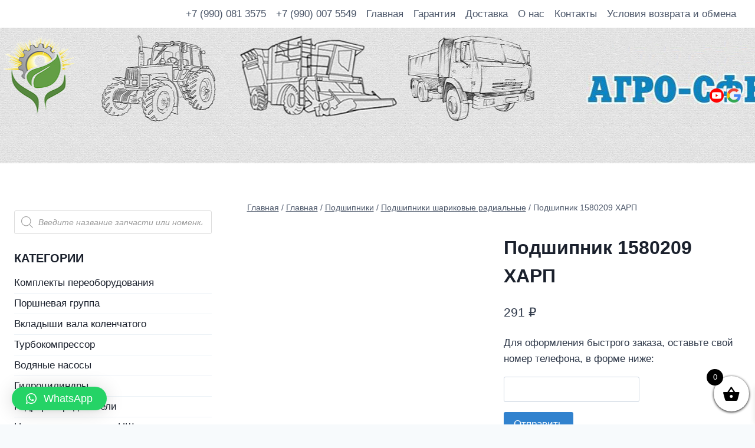

--- FILE ---
content_type: text/html; charset=UTF-8
request_url: https://agro-sfera.com/shop/podshipnik-1580209-harp/
body_size: 30304
content:
<!doctype html>

<html lang="ru-RU" class="no-js" itemtype="https://schema.org/Blog" itemscope>
<head>
<!-- Yandex.Metrika counter --> <script type="text/javascript" > (function(m,e,t,r,i,k,a){m[i]=m[i]||function(){(m[i].a=m[i].a||[]).push(arguments)}; m[i].l=1*new Date();k=e.createElement(t),a=e.getElementsByTagName(t)[0],k.async=1,k.src=r,a.parentNode.insertBefore(k,a)}) (window, document, "script", "https://mc.yandex.ru/metrika/tag.js", "ym"); ym(89837399, "init", { clickmap:true, trackLinks:true, accurateTrackBounce:true, webvisor:true, ecommerce:"dataLayer" }); </script> <noscript><div><img src="https://mc.yandex.ru/watch/89837399" style="position:absolute; left:-9999px;" alt="" /></div></noscript> <!-- /Yandex.Metrika counter -->
	<!-- Global site tag (gtag.js) - Google Analytics -->
<script async src="https://www.googletagmanager.com/gtag/js?id=UA-144282512-1"></script>
<script>
  window.dataLayer = window.dataLayer || [];
  function gtag(){dataLayer.push(arguments);}
  gtag('js', new Date());

  gtag('config', 'UA-144282512-1');
</script>

<script>

document.addEventListener('DOMContentLoaded',Categories_Crutch);

function Categories_Crutch()
{
	var elems=document.querySelectorAll('ul.product-categories>li>a'),i=0;
	for (;i<elems.length;i++)
		if (elems[i].innerHTML=='Комплекты переоборудования')
			break;
		else
			elems[i].parentElement.setAttribute('style','display:none;');
}
</script>

	<meta name="yandex-verification" content="0ea5b13d2f716d53" />
	<meta charset="UTF-8">
	<meta name="viewport" content="width=device-width, initial-scale=1, minimum-scale=1">
	<link rel="profile" href="http://gmpg.org/xfn/11">
	<meta name='robots' content='index, follow, max-image-preview:large, max-snippet:-1, max-video-preview:-1' />
	<style>img:is([sizes="auto" i], [sizes^="auto," i]) { contain-intrinsic-size: 3000px 1500px }</style>
	
	<!-- This site is optimized with the Yoast SEO plugin v17.2 - https://yoast.com/wordpress/plugins/seo/ -->
	<title>Подшипник 1580209 ХАРП. Купить Подшипник 1580209 ХАРП в интернет магазине Агро-Сфера</title>
	<meta name="description" content="Купить Подшипник 1580209 ХАРП с ⭐️ заводской гарантией. ⚡️ Только оригинальные запчасти ☎ 380683109603 ☎ Доставка по Украине" />
	<link rel="canonical" href="https://agro-sfera.com/shop/podshipnik-1580209-harp/" />
	<meta property="og:locale" content="ru_RU" />
	<meta property="og:type" content="article" />
	<meta property="og:title" content="Подшипник 1580209 ХАРП. Купить Подшипник 1580209 ХАРП в интернет магазине Агро-Сфера" />
	<meta property="og:description" content="Купить Подшипник 1580209 ХАРП с ⭐️ заводской гарантией. ⚡️ Только оригинальные запчасти ☎ 380683109603 ☎ Доставка по Украине" />
	<meta property="og:url" content="https://agro-sfera.com/shop/podshipnik-1580209-harp/" />
	<meta property="og:site_name" content="Агро-Сфера" />
	<meta property="article:publisher" content="https://www.facebook.com/%d0%90%d0%b3%d1%80%d0%be-%d0%a1%d1%84%d0%b5%d1%80%d0%b0-%d0%97%d0%b0%d0%bf%d1%87%d0%b0%d1%81%d1%82%d0%b8-%d0%ba-%d1%81%d0%b5%d0%bb%d1%8c%d1%85%d0%be%d0%b7%d1%82%d0%b5%d1%85%d0%bd%d0%b8%d0%ba%d0%b5-909920132429726" />
	<meta property="article:modified_time" content="2021-11-17T08:46:09+00:00" />
	<meta property="og:image" content="https://agro-sfera.com/wp-content/uploads/2021/02/2581140530_podshipnik-1580209-harp.jpg" />
	<meta property="og:image:width" content="1280" />
	<meta property="og:image:height" content="1280" />
	<script type="application/ld+json" class="yoast-schema-graph">{"@context":"https://schema.org","@graph":[{"@type":"WebSite","@id":"https://agro-sfera.com/#website","url":"https://agro-sfera.com/","name":"\u0410\u0433\u0440\u043e-\u0421\u0444\u0435\u0440\u0430","description":"\u041e\u0440\u0438\u0433\u0438\u043d\u0430\u043b\u044c\u043d\u044b\u0435 \u0437\u0430\u043f\u0447\u0430\u0441\u0442\u0438 \u0434\u043b\u044f \u0442\u0440\u0430\u043a\u0442\u043e\u0440\u043e\u0432, \u043a\u043e\u043c\u0431\u0430\u0439\u043d\u043e\u0432 \u0438 \u0433\u0440\u0443\u0437\u043e\u0432\u044b\u0445 \u0430\u0432\u0442\u043e\u043c\u043e\u0431\u0438\u043b\u0435\u0439","potentialAction":[{"@type":"SearchAction","target":{"@type":"EntryPoint","urlTemplate":"https://agro-sfera.com/?s={search_term_string}"},"query-input":"required name=search_term_string"}],"inLanguage":"ru-RU"},{"@type":"ImageObject","@id":"https://agro-sfera.com/shop/podshipnik-1580209-harp/#primaryimage","inLanguage":"ru-RU","url":"https://agro-sfera.com/wp-content/uploads/2021/02/2581140530_podshipnik-1580209-harp.jpg","contentUrl":"https://agro-sfera.com/wp-content/uploads/2021/02/2581140530_podshipnik-1580209-harp.jpg","width":1280,"height":1280},{"@type":"WebPage","@id":"https://agro-sfera.com/shop/podshipnik-1580209-harp/#webpage","url":"https://agro-sfera.com/shop/podshipnik-1580209-harp/","name":"\u041f\u043e\u0434\u0448\u0438\u043f\u043d\u0438\u043a 1580209 \u0425\u0410\u0420\u041f. \u041a\u0443\u043f\u0438\u0442\u044c \u041f\u043e\u0434\u0448\u0438\u043f\u043d\u0438\u043a 1580209 \u0425\u0410\u0420\u041f \u0432 \u0438\u043d\u0442\u0435\u0440\u043d\u0435\u0442 \u043c\u0430\u0433\u0430\u0437\u0438\u043d\u0435 \u0410\u0433\u0440\u043e-\u0421\u0444\u0435\u0440\u0430","isPartOf":{"@id":"https://agro-sfera.com/#website"},"primaryImageOfPage":{"@id":"https://agro-sfera.com/shop/podshipnik-1580209-harp/#primaryimage"},"datePublished":"2021-02-10T08:47:30+00:00","dateModified":"2021-11-17T08:46:09+00:00","description":"\u041a\u0443\u043f\u0438\u0442\u044c \u041f\u043e\u0434\u0448\u0438\u043f\u043d\u0438\u043a 1580209 \u0425\u0410\u0420\u041f \u0441 \u2b50\ufe0f \u0437\u0430\u0432\u043e\u0434\u0441\u043a\u043e\u0439 \u0433\u0430\u0440\u0430\u043d\u0442\u0438\u0435\u0439. \u26a1\ufe0f \u0422\u043e\u043b\u044c\u043a\u043e \u043e\u0440\u0438\u0433\u0438\u043d\u0430\u043b\u044c\u043d\u044b\u0435 \u0437\u0430\u043f\u0447\u0430\u0441\u0442\u0438 \u260e 380683109603 \u260e \u0414\u043e\u0441\u0442\u0430\u0432\u043a\u0430 \u043f\u043e \u0423\u043a\u0440\u0430\u0438\u043d\u0435","breadcrumb":{"@id":"https://agro-sfera.com/shop/podshipnik-1580209-harp/#breadcrumb"},"inLanguage":"ru-RU","potentialAction":[{"@type":"ReadAction","target":["https://agro-sfera.com/shop/podshipnik-1580209-harp/"]}]},{"@type":"BreadcrumbList","@id":"https://agro-sfera.com/shop/podshipnik-1580209-harp/#breadcrumb","itemListElement":[{"@type":"ListItem","position":1,"name":"\u041c\u0430\u0433\u0430\u0437\u0438\u043d","item":"https://agro-sfera.com/"},{"@type":"ListItem","position":2,"name":"\u0413\u043b\u0430\u0432\u043d\u0430\u044f","item":"https://agro-sfera.com/"},{"@type":"ListItem","position":3,"name":"\u041f\u043e\u0434\u0448\u0438\u043f\u043d\u0438\u043a\u0438","item":"https://agro-sfera.com/product-category/podshipniki/"},{"@type":"ListItem","position":4,"name":"\u041f\u043e\u0434\u0448\u0438\u043f\u043d\u0438\u043a\u0438 \u0448\u0430\u0440\u0438\u043a\u043e\u0432\u044b\u0435 \u0440\u0430\u0434\u0438\u0430\u043b\u044c\u043d\u044b\u0435","item":"https://agro-sfera.com/product-category/podshipniki/podshipniki-sharikovye-radialnye/"},{"@type":"ListItem","position":5,"name":"\u041f\u043e\u0434\u0448\u0438\u043f\u043d\u0438\u043a 1580209 \u0425\u0410\u0420\u041f"}]}]}</script>
	<!-- / Yoast SEO plugin. -->


<link rel="alternate" type="application/rss+xml" title="Агро-Сфера &raquo; Лента" href="https://agro-sfera.com/feed/" />
<link rel="alternate" type="application/rss+xml" title="Агро-Сфера &raquo; Лента комментариев" href="https://agro-sfera.com/comments/feed/" />
			<script>document.documentElement.classList.remove( 'no-js' );</script>
			<link rel="alternate" type="application/rss+xml" title="Агро-Сфера &raquo; Лента комментариев к &laquo;Подшипник 1580209 ХАРП&raquo;" href="https://agro-sfera.com/shop/podshipnik-1580209-harp/feed/" />
<script>
window._wpemojiSettings = {"baseUrl":"https:\/\/s.w.org\/images\/core\/emoji\/15.0.3\/72x72\/","ext":".png","svgUrl":"https:\/\/s.w.org\/images\/core\/emoji\/15.0.3\/svg\/","svgExt":".svg","source":{"concatemoji":"https:\/\/agro-sfera.com\/wp-includes\/js\/wp-emoji-release.min.js?ver=6.7.1"}};
/*! This file is auto-generated */
!function(i,n){var o,s,e;function c(e){try{var t={supportTests:e,timestamp:(new Date).valueOf()};sessionStorage.setItem(o,JSON.stringify(t))}catch(e){}}function p(e,t,n){e.clearRect(0,0,e.canvas.width,e.canvas.height),e.fillText(t,0,0);var t=new Uint32Array(e.getImageData(0,0,e.canvas.width,e.canvas.height).data),r=(e.clearRect(0,0,e.canvas.width,e.canvas.height),e.fillText(n,0,0),new Uint32Array(e.getImageData(0,0,e.canvas.width,e.canvas.height).data));return t.every(function(e,t){return e===r[t]})}function u(e,t,n){switch(t){case"flag":return n(e,"\ud83c\udff3\ufe0f\u200d\u26a7\ufe0f","\ud83c\udff3\ufe0f\u200b\u26a7\ufe0f")?!1:!n(e,"\ud83c\uddfa\ud83c\uddf3","\ud83c\uddfa\u200b\ud83c\uddf3")&&!n(e,"\ud83c\udff4\udb40\udc67\udb40\udc62\udb40\udc65\udb40\udc6e\udb40\udc67\udb40\udc7f","\ud83c\udff4\u200b\udb40\udc67\u200b\udb40\udc62\u200b\udb40\udc65\u200b\udb40\udc6e\u200b\udb40\udc67\u200b\udb40\udc7f");case"emoji":return!n(e,"\ud83d\udc26\u200d\u2b1b","\ud83d\udc26\u200b\u2b1b")}return!1}function f(e,t,n){var r="undefined"!=typeof WorkerGlobalScope&&self instanceof WorkerGlobalScope?new OffscreenCanvas(300,150):i.createElement("canvas"),a=r.getContext("2d",{willReadFrequently:!0}),o=(a.textBaseline="top",a.font="600 32px Arial",{});return e.forEach(function(e){o[e]=t(a,e,n)}),o}function t(e){var t=i.createElement("script");t.src=e,t.defer=!0,i.head.appendChild(t)}"undefined"!=typeof Promise&&(o="wpEmojiSettingsSupports",s=["flag","emoji"],n.supports={everything:!0,everythingExceptFlag:!0},e=new Promise(function(e){i.addEventListener("DOMContentLoaded",e,{once:!0})}),new Promise(function(t){var n=function(){try{var e=JSON.parse(sessionStorage.getItem(o));if("object"==typeof e&&"number"==typeof e.timestamp&&(new Date).valueOf()<e.timestamp+604800&&"object"==typeof e.supportTests)return e.supportTests}catch(e){}return null}();if(!n){if("undefined"!=typeof Worker&&"undefined"!=typeof OffscreenCanvas&&"undefined"!=typeof URL&&URL.createObjectURL&&"undefined"!=typeof Blob)try{var e="postMessage("+f.toString()+"("+[JSON.stringify(s),u.toString(),p.toString()].join(",")+"));",r=new Blob([e],{type:"text/javascript"}),a=new Worker(URL.createObjectURL(r),{name:"wpTestEmojiSupports"});return void(a.onmessage=function(e){c(n=e.data),a.terminate(),t(n)})}catch(e){}c(n=f(s,u,p))}t(n)}).then(function(e){for(var t in e)n.supports[t]=e[t],n.supports.everything=n.supports.everything&&n.supports[t],"flag"!==t&&(n.supports.everythingExceptFlag=n.supports.everythingExceptFlag&&n.supports[t]);n.supports.everythingExceptFlag=n.supports.everythingExceptFlag&&!n.supports.flag,n.DOMReady=!1,n.readyCallback=function(){n.DOMReady=!0}}).then(function(){return e}).then(function(){var e;n.supports.everything||(n.readyCallback(),(e=n.source||{}).concatemoji?t(e.concatemoji):e.wpemoji&&e.twemoji&&(t(e.twemoji),t(e.wpemoji)))}))}((window,document),window._wpemojiSettings);
</script>
<style id='wp-emoji-styles-inline-css'>

	img.wp-smiley, img.emoji {
		display: inline !important;
		border: none !important;
		box-shadow: none !important;
		height: 1em !important;
		width: 1em !important;
		margin: 0 0.07em !important;
		vertical-align: -0.1em !important;
		background: none !important;
		padding: 0 !important;
	}
</style>
<link rel='stylesheet' id='wp-block-library-css' href='https://agro-sfera.com/wp-includes/css/dist/block-library/style.min.css?ver=6.7.1' media='all' />
<link rel='stylesheet' id='wc-blocks-vendors-style-css' href='https://agro-sfera.com/wp-content/plugins/woocommerce/packages/woocommerce-blocks/build/wc-blocks-vendors-style.css?ver=5.7.2' media='all' />
<link rel='stylesheet' id='wc-blocks-style-css' href='https://agro-sfera.com/wp-content/plugins/woocommerce/packages/woocommerce-blocks/build/wc-blocks-style.css?ver=5.7.2' media='all' />
<style id='classic-theme-styles-inline-css'>
/*! This file is auto-generated */
.wp-block-button__link{color:#fff;background-color:#32373c;border-radius:9999px;box-shadow:none;text-decoration:none;padding:calc(.667em + 2px) calc(1.333em + 2px);font-size:1.125em}.wp-block-file__button{background:#32373c;color:#fff;text-decoration:none}
</style>
<style id='global-styles-inline-css'>
:root{--wp--preset--aspect-ratio--square: 1;--wp--preset--aspect-ratio--4-3: 4/3;--wp--preset--aspect-ratio--3-4: 3/4;--wp--preset--aspect-ratio--3-2: 3/2;--wp--preset--aspect-ratio--2-3: 2/3;--wp--preset--aspect-ratio--16-9: 16/9;--wp--preset--aspect-ratio--9-16: 9/16;--wp--preset--color--black: #000000;--wp--preset--color--cyan-bluish-gray: #abb8c3;--wp--preset--color--white: #ffffff;--wp--preset--color--pale-pink: #f78da7;--wp--preset--color--vivid-red: #cf2e2e;--wp--preset--color--luminous-vivid-orange: #ff6900;--wp--preset--color--luminous-vivid-amber: #fcb900;--wp--preset--color--light-green-cyan: #7bdcb5;--wp--preset--color--vivid-green-cyan: #00d084;--wp--preset--color--pale-cyan-blue: #8ed1fc;--wp--preset--color--vivid-cyan-blue: #0693e3;--wp--preset--color--vivid-purple: #9b51e0;--wp--preset--color--theme-palette-1: #3182CE;--wp--preset--color--theme-palette-2: #2B6CB0;--wp--preset--color--theme-palette-3: #1A202C;--wp--preset--color--theme-palette-4: #2D3748;--wp--preset--color--theme-palette-5: #4A5568;--wp--preset--color--theme-palette-6: #718096;--wp--preset--color--theme-palette-7: #EDF2F7;--wp--preset--color--theme-palette-8: #F7FAFC;--wp--preset--color--theme-palette-9: #ffffff;--wp--preset--gradient--vivid-cyan-blue-to-vivid-purple: linear-gradient(135deg,rgba(6,147,227,1) 0%,rgb(155,81,224) 100%);--wp--preset--gradient--light-green-cyan-to-vivid-green-cyan: linear-gradient(135deg,rgb(122,220,180) 0%,rgb(0,208,130) 100%);--wp--preset--gradient--luminous-vivid-amber-to-luminous-vivid-orange: linear-gradient(135deg,rgba(252,185,0,1) 0%,rgba(255,105,0,1) 100%);--wp--preset--gradient--luminous-vivid-orange-to-vivid-red: linear-gradient(135deg,rgba(255,105,0,1) 0%,rgb(207,46,46) 100%);--wp--preset--gradient--very-light-gray-to-cyan-bluish-gray: linear-gradient(135deg,rgb(238,238,238) 0%,rgb(169,184,195) 100%);--wp--preset--gradient--cool-to-warm-spectrum: linear-gradient(135deg,rgb(74,234,220) 0%,rgb(151,120,209) 20%,rgb(207,42,186) 40%,rgb(238,44,130) 60%,rgb(251,105,98) 80%,rgb(254,248,76) 100%);--wp--preset--gradient--blush-light-purple: linear-gradient(135deg,rgb(255,206,236) 0%,rgb(152,150,240) 100%);--wp--preset--gradient--blush-bordeaux: linear-gradient(135deg,rgb(254,205,165) 0%,rgb(254,45,45) 50%,rgb(107,0,62) 100%);--wp--preset--gradient--luminous-dusk: linear-gradient(135deg,rgb(255,203,112) 0%,rgb(199,81,192) 50%,rgb(65,88,208) 100%);--wp--preset--gradient--pale-ocean: linear-gradient(135deg,rgb(255,245,203) 0%,rgb(182,227,212) 50%,rgb(51,167,181) 100%);--wp--preset--gradient--electric-grass: linear-gradient(135deg,rgb(202,248,128) 0%,rgb(113,206,126) 100%);--wp--preset--gradient--midnight: linear-gradient(135deg,rgb(2,3,129) 0%,rgb(40,116,252) 100%);--wp--preset--font-size--small: 14px;--wp--preset--font-size--medium: 24px;--wp--preset--font-size--large: 32px;--wp--preset--font-size--x-large: 42px;--wp--preset--font-size--larger: 40px;--wp--preset--spacing--20: 0.44rem;--wp--preset--spacing--30: 0.67rem;--wp--preset--spacing--40: 1rem;--wp--preset--spacing--50: 1.5rem;--wp--preset--spacing--60: 2.25rem;--wp--preset--spacing--70: 3.38rem;--wp--preset--spacing--80: 5.06rem;--wp--preset--shadow--natural: 6px 6px 9px rgba(0, 0, 0, 0.2);--wp--preset--shadow--deep: 12px 12px 50px rgba(0, 0, 0, 0.4);--wp--preset--shadow--sharp: 6px 6px 0px rgba(0, 0, 0, 0.2);--wp--preset--shadow--outlined: 6px 6px 0px -3px rgba(255, 255, 255, 1), 6px 6px rgba(0, 0, 0, 1);--wp--preset--shadow--crisp: 6px 6px 0px rgba(0, 0, 0, 1);}:where(.is-layout-flex){gap: 0.5em;}:where(.is-layout-grid){gap: 0.5em;}body .is-layout-flex{display: flex;}.is-layout-flex{flex-wrap: wrap;align-items: center;}.is-layout-flex > :is(*, div){margin: 0;}body .is-layout-grid{display: grid;}.is-layout-grid > :is(*, div){margin: 0;}:where(.wp-block-columns.is-layout-flex){gap: 2em;}:where(.wp-block-columns.is-layout-grid){gap: 2em;}:where(.wp-block-post-template.is-layout-flex){gap: 1.25em;}:where(.wp-block-post-template.is-layout-grid){gap: 1.25em;}.has-black-color{color: var(--wp--preset--color--black) !important;}.has-cyan-bluish-gray-color{color: var(--wp--preset--color--cyan-bluish-gray) !important;}.has-white-color{color: var(--wp--preset--color--white) !important;}.has-pale-pink-color{color: var(--wp--preset--color--pale-pink) !important;}.has-vivid-red-color{color: var(--wp--preset--color--vivid-red) !important;}.has-luminous-vivid-orange-color{color: var(--wp--preset--color--luminous-vivid-orange) !important;}.has-luminous-vivid-amber-color{color: var(--wp--preset--color--luminous-vivid-amber) !important;}.has-light-green-cyan-color{color: var(--wp--preset--color--light-green-cyan) !important;}.has-vivid-green-cyan-color{color: var(--wp--preset--color--vivid-green-cyan) !important;}.has-pale-cyan-blue-color{color: var(--wp--preset--color--pale-cyan-blue) !important;}.has-vivid-cyan-blue-color{color: var(--wp--preset--color--vivid-cyan-blue) !important;}.has-vivid-purple-color{color: var(--wp--preset--color--vivid-purple) !important;}.has-black-background-color{background-color: var(--wp--preset--color--black) !important;}.has-cyan-bluish-gray-background-color{background-color: var(--wp--preset--color--cyan-bluish-gray) !important;}.has-white-background-color{background-color: var(--wp--preset--color--white) !important;}.has-pale-pink-background-color{background-color: var(--wp--preset--color--pale-pink) !important;}.has-vivid-red-background-color{background-color: var(--wp--preset--color--vivid-red) !important;}.has-luminous-vivid-orange-background-color{background-color: var(--wp--preset--color--luminous-vivid-orange) !important;}.has-luminous-vivid-amber-background-color{background-color: var(--wp--preset--color--luminous-vivid-amber) !important;}.has-light-green-cyan-background-color{background-color: var(--wp--preset--color--light-green-cyan) !important;}.has-vivid-green-cyan-background-color{background-color: var(--wp--preset--color--vivid-green-cyan) !important;}.has-pale-cyan-blue-background-color{background-color: var(--wp--preset--color--pale-cyan-blue) !important;}.has-vivid-cyan-blue-background-color{background-color: var(--wp--preset--color--vivid-cyan-blue) !important;}.has-vivid-purple-background-color{background-color: var(--wp--preset--color--vivid-purple) !important;}.has-black-border-color{border-color: var(--wp--preset--color--black) !important;}.has-cyan-bluish-gray-border-color{border-color: var(--wp--preset--color--cyan-bluish-gray) !important;}.has-white-border-color{border-color: var(--wp--preset--color--white) !important;}.has-pale-pink-border-color{border-color: var(--wp--preset--color--pale-pink) !important;}.has-vivid-red-border-color{border-color: var(--wp--preset--color--vivid-red) !important;}.has-luminous-vivid-orange-border-color{border-color: var(--wp--preset--color--luminous-vivid-orange) !important;}.has-luminous-vivid-amber-border-color{border-color: var(--wp--preset--color--luminous-vivid-amber) !important;}.has-light-green-cyan-border-color{border-color: var(--wp--preset--color--light-green-cyan) !important;}.has-vivid-green-cyan-border-color{border-color: var(--wp--preset--color--vivid-green-cyan) !important;}.has-pale-cyan-blue-border-color{border-color: var(--wp--preset--color--pale-cyan-blue) !important;}.has-vivid-cyan-blue-border-color{border-color: var(--wp--preset--color--vivid-cyan-blue) !important;}.has-vivid-purple-border-color{border-color: var(--wp--preset--color--vivid-purple) !important;}.has-vivid-cyan-blue-to-vivid-purple-gradient-background{background: var(--wp--preset--gradient--vivid-cyan-blue-to-vivid-purple) !important;}.has-light-green-cyan-to-vivid-green-cyan-gradient-background{background: var(--wp--preset--gradient--light-green-cyan-to-vivid-green-cyan) !important;}.has-luminous-vivid-amber-to-luminous-vivid-orange-gradient-background{background: var(--wp--preset--gradient--luminous-vivid-amber-to-luminous-vivid-orange) !important;}.has-luminous-vivid-orange-to-vivid-red-gradient-background{background: var(--wp--preset--gradient--luminous-vivid-orange-to-vivid-red) !important;}.has-very-light-gray-to-cyan-bluish-gray-gradient-background{background: var(--wp--preset--gradient--very-light-gray-to-cyan-bluish-gray) !important;}.has-cool-to-warm-spectrum-gradient-background{background: var(--wp--preset--gradient--cool-to-warm-spectrum) !important;}.has-blush-light-purple-gradient-background{background: var(--wp--preset--gradient--blush-light-purple) !important;}.has-blush-bordeaux-gradient-background{background: var(--wp--preset--gradient--blush-bordeaux) !important;}.has-luminous-dusk-gradient-background{background: var(--wp--preset--gradient--luminous-dusk) !important;}.has-pale-ocean-gradient-background{background: var(--wp--preset--gradient--pale-ocean) !important;}.has-electric-grass-gradient-background{background: var(--wp--preset--gradient--electric-grass) !important;}.has-midnight-gradient-background{background: var(--wp--preset--gradient--midnight) !important;}.has-small-font-size{font-size: var(--wp--preset--font-size--small) !important;}.has-medium-font-size{font-size: var(--wp--preset--font-size--medium) !important;}.has-large-font-size{font-size: var(--wp--preset--font-size--large) !important;}.has-x-large-font-size{font-size: var(--wp--preset--font-size--x-large) !important;}
:where(.wp-block-post-template.is-layout-flex){gap: 1.25em;}:where(.wp-block-post-template.is-layout-grid){gap: 1.25em;}
:where(.wp-block-columns.is-layout-flex){gap: 2em;}:where(.wp-block-columns.is-layout-grid){gap: 2em;}
:root :where(.wp-block-pullquote){font-size: 1.5em;line-height: 1.6;}
</style>
<link rel='stylesheet' id='contact-form-7-css' href='https://agro-sfera.com/wp-content/plugins/contact-form-7/includes/css/styles.css?ver=5.4.2' media='all' />
<link rel='stylesheet' id='photoswipe-css' href='https://agro-sfera.com/wp-content/plugins/woocommerce/assets/css/photoswipe/photoswipe.min.css?ver=5.7.2' media='all' />
<link rel='stylesheet' id='photoswipe-default-skin-css' href='https://agro-sfera.com/wp-content/plugins/woocommerce/assets/css/photoswipe/default-skin/default-skin.min.css?ver=5.7.2' media='all' />
<style id='woocommerce-inline-inline-css'>
.woocommerce form .form-row .required { visibility: visible; }
</style>
<link rel='stylesheet' id='dgwt-wcas-style-css' href='https://agro-sfera.com/wp-content/plugins/ajax-search-for-woocommerce/assets/css/style.min.css?ver=1.13.0' media='all' />
<link rel='stylesheet' id='xoo-wsc-fonts-css' href='https://agro-sfera.com/wp-content/plugins/side-cart-woocommerce/assets/css/xoo-wsc-fonts.css?ver=2.5.5' media='all' />
<link rel='stylesheet' id='xoo-wsc-style-css' href='https://agro-sfera.com/wp-content/plugins/side-cart-woocommerce/assets/css/xoo-wsc-style.css?ver=2.5.5' media='all' />
<style id='xoo-wsc-style-inline-css'>



 

.xoo-wsc-footer{
	background-color: #ffffff;
	color: #000000;
	padding: 10px 20px;
	box-shadow: 0 -1px 10px #0000001a;
}

.xoo-wsc-footer, .xoo-wsc-footer a, .xoo-wsc-footer .amount{
	font-size: 18px;
}

.xoo-wsc-btn .amount{
	color: #000000}

.xoo-wsc-btn:hover .amount{
	color: #000000;
}

.xoo-wsc-ft-buttons-cont{
	grid-template-columns: auto;
}

.xoo-wsc-basket{
	bottom: 12px;
	right: 0px;
	background-color: #ffffff;
	color: #000000;
	box-shadow: 0 1px 4px 0;
	border-radius: 50%;
	display: flex;
	width: 60px;
	height: 60px;
}


.xoo-wsc-bki{
	font-size: 30px}

.xoo-wsc-items-count{
	top: -12px;
	left: -12px;
}

.xoo-wsc-items-count{
	background-color: #000000;
	color: #ffffff;
}

.xoo-wsc-container, .xoo-wsc-slider{
	max-width: 320px;
	right: -320px;
	top: 0;bottom: 0;
	bottom: 0;
	font-family: }


.xoo-wsc-cart-active .xoo-wsc-container, .xoo-wsc-slider-active .xoo-wsc-slider{
	right: 0;
}


.xoo-wsc-cart-active .xoo-wsc-basket{
	right: 320px;
}

.xoo-wsc-slider{
	right: -320px;
}

span.xoo-wsch-close {
    font-size: 16px;
    right: 10px;
}

.xoo-wsch-top{
	justify-content: center;
}

.xoo-wsch-text{
	font-size: 20px;
}

.xoo-wsc-header{
	color: #000000;
	background-color: #ffffff;
	border-bottom: 2px solid #eee;
}


.xoo-wsc-body{
	background-color: #ffffff;
}

.xoo-wsc-body, .xoo-wsc-body span.amount, .xoo-wsc-body a{
	font-size: 16px;
	color: #000000;
}

.xoo-wsc-product{
	padding: 20px 15px;
	margin: 0;
	border-radius: 0px;
	box-shadow: 0 0;
	background-color: transparent;
}

.xoo-wsc-img-col{
	width: 30%;
}
.xoo-wsc-sum-col{
	width: 70%;
}

.xoo-wsc-sum-col{
	justify-content: center;
}


/** Shortcode **/
.xoo-wsc-sc-count{
	background-color: #000000;
	color: #ffffff;
}

.xoo-wsc-sc-bki{
	font-size: 28px;
	color: 28;
}
.xoo-wsc-sc-cont{
	color: #000000;
}

.added_to_cart{
	display: none!important;
}

.xoo-wsc-product dl.variation {
	display: block;
}
</style>
<link rel='stylesheet' id='kadence-global-css' href='https://agro-sfera.com/wp-content/themes/kadence/assets/css/global.min.css?ver=1.0.17' media='all' />
<style id='kadence-global-inline-css'>
/* Kadence Base CSS */
:root{--global-palette1:#3182CE;--global-palette2:#2B6CB0;--global-palette3:#1A202C;--global-palette4:#2D3748;--global-palette5:#4A5568;--global-palette6:#718096;--global-palette7:#EDF2F7;--global-palette8:#F7FAFC;--global-palette9:#ffffff;--global-palette-highlight:var(--global-palette1);--global-palette-highlight-alt:var(--global-palette2);--global-palette-highlight-alt2:var(--global-palette9);--global-palette-btn-bg:var(--global-palette1);--global-palette-btn-bg-hover:var(--global-palette2);--global-palette-btn:var(--global-palette9);--global-palette-btn-hover:var(--global-palette9);--global-body-font-family:-apple-system,BlinkMacSystemFont,"Segoe UI",Roboto,Oxygen-Sans,Ubuntu,Cantarell,"Helvetica Neue",sans-serif, "Apple Color Emoji", "Segoe UI Emoji", "Segoe UI Symbol";--global-heading-font-family:inherit;--global-primary-nav-font-family:inherit;--global-content-width:1290px;}:root .has-theme-palette-1-background-color{background-color:var(--global-palette1);}:root .has-theme-palette-1-color{color:var(--global-palette1);}:root .has-theme-palette-2-background-color{background-color:var(--global-palette2);}:root .has-theme-palette-2-color{color:var(--global-palette2);}:root .has-theme-palette-3-background-color{background-color:var(--global-palette3);}:root .has-theme-palette-3-color{color:var(--global-palette3);}:root .has-theme-palette-4-background-color{background-color:var(--global-palette4);}:root .has-theme-palette-4-color{color:var(--global-palette4);}:root .has-theme-palette-5-background-color{background-color:var(--global-palette5);}:root .has-theme-palette-5-color{color:var(--global-palette5);}:root .has-theme-palette-6-background-color{background-color:var(--global-palette6);}:root .has-theme-palette-6-color{color:var(--global-palette6);}:root .has-theme-palette-7-background-color{background-color:var(--global-palette7);}:root .has-theme-palette-7-color{color:var(--global-palette7);}:root .has-theme-palette-8-background-color{background-color:var(--global-palette8);}:root .has-theme-palette-8-color{color:var(--global-palette8);}:root .has-theme-palette-9-background-color{background-color:var(--global-palette9);}:root .has-theme-palette-9-color{color:var(--global-palette9);}:root .has-theme-palette1-background-color{background-color:var(--global-palette1);}:root .has-theme-palette1-color{color:var(--global-palette1);}:root .has-theme-palette2-background-color{background-color:var(--global-palette2);}:root .has-theme-palette2-color{color:var(--global-palette2);}:root .has-theme-palette3-background-color{background-color:var(--global-palette3);}:root .has-theme-palette3-color{color:var(--global-palette3);}:root .has-theme-palette4-background-color{background-color:var(--global-palette4);}:root .has-theme-palette4-color{color:var(--global-palette4);}:root .has-theme-palette5-background-color{background-color:var(--global-palette5);}:root .has-theme-palette5-color{color:var(--global-palette5);}:root .has-theme-palette6-background-color{background-color:var(--global-palette6);}:root .has-theme-palette6-color{color:var(--global-palette6);}:root .has-theme-palette7-background-color{background-color:var(--global-palette7);}:root .has-theme-palette7-color{color:var(--global-palette7);}:root .has-theme-palette8-background-color{background-color:var(--global-palette8);}:root .has-theme-palette8-color{color:var(--global-palette8);}:root .has-theme-palette9-background-color{background-color:var(--global-palette9);}:root .has-theme-palette9-color{color:var(--global-palette9);}body{background:var(--global-palette8);}body, input, select, optgroup, textarea{font-weight:400;font-size:17px;line-height:1.6;font-family:var(--global-body-font-family);color:var(--global-palette4);}.content-bg, body.content-style-unboxed .site{background:var(--global-palette9);}h1,h2,h3,h4,h5,h6{font-family:var(--global-heading-font-family);}h1{font-weight:700;font-size:32px;line-height:1.5;color:var(--global-palette3);}h2{font-weight:700;font-size:28px;line-height:1.5;color:var(--global-palette3);}h3{font-weight:700;font-size:24px;line-height:1.5;color:var(--global-palette3);}h4{font-weight:700;font-size:22px;line-height:1.5;color:var(--global-palette4);}h5{font-weight:700;font-size:20px;line-height:1.5;color:var(--global-palette4);}h6{font-weight:700;font-size:18px;line-height:1.5;color:var(--global-palette5);}.site-container, .site-header-row-layout-contained, .site-footer-row-layout-contained, .entry-hero-layout-contained, .comments-area{max-width:1290px;}.content-width-narrow .content-container.site-container, .content-width-narrow .hero-container.site-container{max-width:842px;}@media all and (min-width: 1520px){.content-container  .alignwide{margin-left:-115px;margin-right:-115px;width:unset;max-width:unset;}}@media all and (min-width: 1102px){.content-width-narrow .content-container .alignwide{margin-left:-130px;margin-right:-130px;width:unset;max-width:unset;}}.content-style-boxed .site .entry-content .alignwide{margin-left:-2rem;margin-right:-2rem;}@media all and (max-width: 1024px){.content-style-boxed .site .entry-content .alignwide{margin-left:-2rem;margin-right:-2rem;}}@media all and (max-width: 767px){.content-style-boxed .site .entry-content .alignwide{margin-left:-1.5rem;margin-right:-1.5rem;}}.content-area{margin-top:5rem;margin-bottom:5rem;}@media all and (max-width: 1024px){.content-area{margin-top:3rem;margin-bottom:3rem;}}@media all and (max-width: 767px){.content-area{margin-top:2rem;margin-bottom:2rem;}}.entry-content-wrap{padding:2rem;}@media all and (max-width: 1024px){.entry-content-wrap{padding:2rem;}}@media all and (max-width: 767px){.entry-content-wrap{padding:1.5rem;}}.loop-entry .entry-content-wrap{padding:2rem;}@media all and (max-width: 1024px){.loop-entry .entry-content-wrap{padding:2rem;}}@media all and (max-width: 767px){.loop-entry .entry-content-wrap{padding:1.5rem;}}.primary-sidebar.widget-area .widget{margin-bottom:1.5em;color:var(--global-palette4);}.primary-sidebar.widget-area .widget-title{font-weight:700;font-size:20px;line-height:1.5;color:var(--global-palette3);}.site-branding a.brand img{max-width:95px;}.site-branding a.brand img.svg-logo-image{width:95px;}@media all and (max-width: 767px){.site-branding a.brand img{max-width:210px;}.site-branding a.brand img.svg-logo-image{width:210px;}}.site-branding .site-title{font-weight:700;font-size:26px;line-height:1.2;color:var(--global-palette3);}.site-branding .site-description{font-weight:700;font-size:16px;line-height:1.4;color:var(--global-palette5);}#masthead, #masthead .kadence-sticky-header.item-is-fixed:not(.item-at-start):not(.site-header-row-container), #masthead .kadence-sticky-header.item-is-fixed:not(.item-at-start) > .site-header-row-container-inner{background:#ffffff;}@media all and (max-width: 767px){#masthead, #masthead .kadence-sticky-header.item-is-fixed:not(.item-at-start):not(.site-header-row-container), #masthead .kadence-sticky-header.item-is-fixed:not(.item-at-start) > .site-header-row-container-inner{background:#ffffff;}}.site-main-header-wrap .site-header-row-container-inner{background-image:url('https://agro-sfera.com/wp-content/uploads/2021/04/head-back.jpg');background-position:8% 0%;background-size:auto;}.site-main-header-inner-wrap{min-height:230px;}@media all and (max-width: 1024px){.site-main-header-wrap .site-header-row-container-inner{background:#ffffff;}}@media all and (max-width: 767px){.site-main-header-wrap .site-header-row-container-inner{background:#ffffff;}}.site-top-header-wrap .site-header-row-container-inner{background:#ffffff;}.site-top-header-inner-wrap{min-height:47px;}.site-bottom-header-inner-wrap{min-height:0px;}@media all and (min-width: 1025px){.transparent-header .entry-hero .entry-hero-container-inner{padding-top:calc(47px + 230px);}}@media all and (max-width: 1024px){.mobile-transparent-header .entry-hero .entry-hero-container-inner{padding-top:0px;}}@media all and (max-width: 767px){.mobile-transparent-header .entry-hero .entry-hero-container-inner{padding-top:0px;}}.header-navigation[class*="header-navigation-style-underline"] .header-menu-container.primary-menu-container>ul>li>a:after{width:calc( 100% - 1em);}.main-navigation .primary-menu-container > ul > li > a{padding-left:calc(1em / 2);padding-right:calc(1em / 2);padding-top:0.6em;padding-bottom:0.6em;color:var(--global-palette5);}.main-navigation .primary-menu-container > ul > li > a:hover{color:var(--global-palette-highlight);}.main-navigation .primary-menu-container > ul > li.current-menu-item > a{color:var(--global-palette3);}.header-navigation[class*="header-navigation-style-underline"] .header-menu-container.secondary-menu-container>ul>li>a:after{width:calc( 100% - 1.2em);}.secondary-navigation .secondary-menu-container > ul > li > a{padding-left:calc(1.2em / 2);padding-right:calc(1.2em / 2);padding-top:0.6em;padding-bottom:0.6em;color:var(--global-palette5);}.secondary-navigation .secondary-menu-container > ul > li > a:hover{color:var(--global-palette-highlight);}.secondary-navigation .secondary-menu-container > ul > li.current-menu-item > a{color:var(--global-palette3);}.header-navigation .header-menu-container ul ul{background:var(--global-palette3);}.header-navigation .header-menu-container ul ul li, .header-menu-container ul.menu > li.kadence-menu-mega-enabled > ul > li > a{border-bottom:1px solid rgba(255,255,255,0.1);}.header-navigation .header-menu-container ul ul li a{width:200px;padding-top:1em;padding-bottom:1em;color:var(--global-palette8);font-size:12px;}.header-navigation .header-menu-container ul ul li a:hover{color:var(--global-palette9);background:var(--global-palette4);}.header-navigation .header-menu-container ul ul li.current-menu-item > a{color:var(--global-palette9);background:var(--global-palette4);}.mobile-toggle-open-container .menu-toggle-open{color:var(--global-palette5);padding:0.4em 0.6em 0.4em 0.6em;font-size:14px;}.mobile-toggle-open-container .menu-toggle-open.menu-toggle-style-bordered{border:1px solid currentColor;}.mobile-toggle-open-container .menu-toggle-open .menu-toggle-icon{font-size:20px;}.mobile-toggle-open-container .menu-toggle-open:hover, .mobile-toggle-open-container .menu-toggle-open:focus{color:var(--global-palette-highlight);}.mobile-navigation ul li{font-size:14px;}.mobile-navigation ul li a{padding-top:1em;padding-bottom:1em;}.mobile-navigation ul li:not(.menu-item-has-children) > a, .mobile-navigation ul li.menu-item-has-children > .drawer-nav-drop-wrap{color:var(--global-palette8);}.mobile-navigation ul li.current-menu-item:not(.menu-item-has-children) > a, .mobile-navigation ul li.current-menu-item.menu-item-has-children > .drawer-nav-drop-wrap{color:var(--global-palette-highlight);}.mobile-navigation ul li.menu-item-has-children .drawer-nav-drop-wrap, .mobile-navigation ul li:not(.menu-item-has-children) a{border-bottom:1px solid rgba(255,255,255,0.1);}.mobile-navigation ul li.menu-item-has-children .drawer-nav-drop-wrap button{border-left:1px solid rgba(255,255,255,0.1);}#main-header .header-button{border:2px none transparent;}.header-social-inner-wrap{font-size:1em;margin-top:-0.3em;margin-left:calc(-0.3em / 2);margin-right:calc(-0.3em / 2);}.header-social-wrap .header-social-inner-wrap .social-button{margin-top:0.3em;margin-left:calc(0.3em / 2);margin-right:calc(0.3em / 2);border:2px none transparent;border-radius:3px;}.header-mobile-social-inner-wrap{font-size:1em;margin-top:-0.3em;margin-left:calc(-0.3em / 2);margin-right:calc(-0.3em / 2);}.header-mobile-social-wrap .header-mobile-social-inner-wrap .social-button{margin-top:0.3em;margin-left:calc(0.3em / 2);margin-right:calc(0.3em / 2);border:2px none transparent;border-radius:3px;}.search-toggle-open-container .search-toggle-open{color:var(--global-palette5);}.search-toggle-open-container .search-toggle-open.search-toggle-style-bordered{border:1px solid currentColor;}.search-toggle-open-container .search-toggle-open .search-toggle-icon{font-size:1em;}.search-toggle-open-container .search-toggle-open:hover, .search-toggle-open-container .search-toggle-open:focus{color:var(--global-palette-highlight);}#search-drawer .drawer-inner{background:rgba(9, 12, 16, 0.97);}.mobile-header-button-wrap .mobile-header-button{border:2px none transparent;}.site-middle-footer-inner-wrap{padding-top:30px;padding-bottom:30px;grid-column-gap:30px;grid-row-gap:30px;}.site-middle-footer-inner-wrap .widget{margin-bottom:30px;}.site-middle-footer-inner-wrap .site-footer-section:not(:last-child):after{right:calc(-30px / 2);}.site-top-footer-inner-wrap{padding-top:30px;padding-bottom:30px;grid-column-gap:30px;grid-row-gap:30px;}.site-top-footer-inner-wrap .widget{margin-bottom:30px;}.site-top-footer-inner-wrap .site-footer-section:not(:last-child):after{right:calc(-30px / 2);}.site-bottom-footer-inner-wrap{padding-top:30px;padding-bottom:30px;grid-column-gap:30px;}.site-bottom-footer-inner-wrap .widget{margin-bottom:30px;}.site-bottom-footer-inner-wrap .site-footer-section:not(:last-child):after{right:calc(-30px / 2);}.footer-social-inner-wrap{font-size:1em;margin-top:-0.3em;margin-left:calc(-0.3em / 2);margin-right:calc(-0.3em / 2);}#colophon .site-footer-wrap .footer-social-wrap .social-button{margin-top:0.3em;margin-left:calc(0.3em / 2);margin-right:calc(0.3em / 2);border:2px none transparent;border-radius:3px;}#kt-scroll-up{border-radius:0px 0px 0px 0px;bottom:110px;font-size:1.35em;padding:0.4em 0.4em 0.4em 0.4em;}#kt-scroll-up.scroll-up-side-right{right:13px;}#kt-scroll-up.scroll-up-side-left{left:13px;}#colophon .footer-navigation .footer-menu-container > ul > li > a{padding-left:calc(1.2em / 2);padding-right:calc(1.2em / 2);color:var(--global-palette5);}#colophon .footer-navigation .footer-menu-container > ul li a:hover{color:var(--global-palette-highlight);}#colophon .footer-navigation .footer-menu-container > ul li.current-menu-item > a{color:var(--global-palette3);}.site .page-title h1{font-style:normal;color:#000000;}.entry-hero.page-hero-section .entry-header{min-height:200px;}.entry-hero.product-hero-section .entry-header{min-height:200px;}.product-title .single-category{font-weight:700;font-size:32px;line-height:1.5;color:var(--global-palette3);}.site .product-hero-section .extra-title{font-weight:700;font-size:32px;line-height:1.5;}@media all and (max-width: 767px){.woocommerce ul.products:not(.products-list-view){grid-template-columns:repeat(2, minmax(0, 1fr));column-gap:0.5rem;grid-row-gap:0.5rem;}}
</style>
<link rel='stylesheet' id='kadence-header-css' href='https://agro-sfera.com/wp-content/themes/kadence/assets/css/header.min.css?ver=1.0.17' media='all' />
<link rel='stylesheet' id='kadence-content-css' href='https://agro-sfera.com/wp-content/themes/kadence/assets/css/content.min.css?ver=1.0.17' media='all' />
<link rel='stylesheet' id='kadence-comments-css' href='https://agro-sfera.com/wp-content/themes/kadence/assets/css/comments.min.css?ver=1.0.17' media='all' />
<link rel='stylesheet' id='kadence-sidebar-css' href='https://agro-sfera.com/wp-content/themes/kadence/assets/css/sidebar.min.css?ver=1.0.17' media='all' />
<link rel='stylesheet' id='kadence-related-posts-css' href='https://agro-sfera.com/wp-content/themes/kadence/assets/css/related-posts.min.css?ver=1.0.17' media='all' />
<link rel='stylesheet' id='kadence-slide-css' href='https://agro-sfera.com/wp-content/themes/kadence/assets/css/slider.min.css?ver=1.0.17' media='all' />
<link rel='stylesheet' id='kadence-woocommerce-css' href='https://agro-sfera.com/wp-content/themes/kadence/assets/css/woocommerce.min.css?ver=1.0.17' media='all' />
<link rel='stylesheet' id='kadence-footer-css' href='https://agro-sfera.com/wp-content/themes/kadence/assets/css/footer.min.css?ver=1.0.17' media='all' />
<link rel='stylesheet' id='qlwapp-css' href='https://agro-sfera.com/wp-content/plugins/wp-whatsapp-chat/build/frontend/css/style.css?ver=7.4.7' media='all' />
<link rel='stylesheet' id='qltgm-css' href='https://agro-sfera.com/wp-content/plugins/quadlayers-telegram-chat/build/frontend/css/style.css?ver=3.1.7' media='all' />
<script src="https://agro-sfera.com/wp-includes/js/jquery/jquery.min.js?ver=3.7.1" id="jquery-core-js"></script>
<script src="https://agro-sfera.com/wp-includes/js/jquery/jquery-migrate.min.js?ver=3.4.1" id="jquery-migrate-js"></script>
<script id="xoo-wsc-main-js-js-extra">
var xoo_wsc_params = {"adminurl":"https:\/\/agro-sfera.com\/wp-admin\/admin-ajax.php","wc_ajax_url":"\/?wc-ajax=%%endpoint%%","qtyUpdateDelay":"500","notificationTime":"5000","html":{"successNotice":"<ul class=\"xoo-wsc-notices\"><li class=\"xoo-wsc-notice-success\"><span class=\"xoo-wsc-icon-check_circle\"><\/span>%s%<\/li><\/ul>","errorNotice":"<ul class=\"xoo-wsc-notices\"><li class=\"xoo-wsc-notice-error\"><span class=\"xoo-wsc-icon-cross\"><\/span>%s%<\/li><\/ul>"},"strings":{"maxQtyError":"Only %s% in stock","stepQtyError":"Quantity can only be purchased in multiple of %s%","calculateCheckout":"Please use checkout form to calculate shipping","couponEmpty":"Please enter promo code"},"isCheckout":"","isCart":"","sliderAutoClose":"1","shippingEnabled":"1","couponsEnabled":"1","autoOpenCart":"yes","addedToCart":"","ajaxAddToCart":"yes","skipAjaxForData":[],"showBasket":"always_show","flyToCart":"no","productFlyClass":"","refreshCart":"no","fetchDelay":"200","triggerClass":""};
</script>
<script src="https://agro-sfera.com/wp-content/plugins/side-cart-woocommerce/assets/js/xoo-wsc-main.js?ver=2.5.5" id="xoo-wsc-main-js-js" defer data-wp-strategy="defer"></script>
<link rel="https://api.w.org/" href="https://agro-sfera.com/wp-json/" /><link rel="alternate" title="JSON" type="application/json" href="https://agro-sfera.com/wp-json/wp/v2/product/133458" /><link rel="EditURI" type="application/rsd+xml" title="RSD" href="https://agro-sfera.com/xmlrpc.php?rsd" />
<meta name="generator" content="WordPress 6.7.1" />
<meta name="generator" content="WooCommerce 5.7.2" />
<link rel='shortlink' href='https://agro-sfera.com/?p=133458' />
<link rel="alternate" title="oEmbed (JSON)" type="application/json+oembed" href="https://agro-sfera.com/wp-json/oembed/1.0/embed?url=https%3A%2F%2Fagro-sfera.com%2Fshop%2Fpodshipnik-1580209-harp%2F" />
<link rel="alternate" title="oEmbed (XML)" type="text/xml+oembed" href="https://agro-sfera.com/wp-json/oembed/1.0/embed?url=https%3A%2F%2Fagro-sfera.com%2Fshop%2Fpodshipnik-1580209-harp%2F&#038;format=xml" />
	<script type="text/javascript">
		MPSLCore = {
			'path': "https://agro-sfera.com/wp-content/plugins/motopress-slider-lite/motoslider_core/",
			'version': "2.2.0"
		};
	</script>
<style>.dgwt-wcas-ico-magnifier,.dgwt-wcas-ico-magnifier-handler{max-width:20px}.dgwt-wcas-search-wrapp{max-width:600px}</style>	<noscript><style>.woocommerce-product-gallery{ opacity: 1 !important; }</style></noscript>
	<link rel="icon" href="https://agro-sfera.com/wp-content/uploads/2021/03/cropped-chisto-logo-512-32x32.jpg" sizes="32x32" />
<link rel="icon" href="https://agro-sfera.com/wp-content/uploads/2021/03/cropped-chisto-logo-512-192x192.jpg" sizes="192x192" />
<link rel="apple-touch-icon" href="https://agro-sfera.com/wp-content/uploads/2021/03/cropped-chisto-logo-512-180x180.jpg" />
<meta name="msapplication-TileImage" content="https://agro-sfera.com/wp-content/uploads/2021/03/cropped-chisto-logo-512-270x270.jpg" />
			<style>
				:root {
				--qlwapp-scheme-font-family:inherit;--qlwapp-scheme-font-size:18px;--qlwapp-scheme-icon-size:60px;--qlwapp-scheme-icon-font-size:24px;--qlwapp-scheme-box-message-word-break:break-all;--qlwapp-button-animation-name:none;				}
			</style>
						<style>
				:root { 
								}
											</style>
			</head>

<body class="product-template-default single single-product postid-133458 wp-custom-logo wp-embed-responsive theme-kadence woocommerce woocommerce-page woocommerce-no-js footer-on-bottom animate-body-popup hide-focus-outline link-style-standard has-sidebar has-left-sidebar content-title-style-normal content-width-normal content-style-unboxed content-vertical-padding-show non-transparent-header mobile-non-transparent-header product-tab-style-normal kadence-cart-button-normal">
<div id="wrapper" class="site">
			<a class="skip-link screen-reader-text" href="#primary">Перейти к содержанию</a>
		<header id="masthead" class="site-header" role="banner" itemtype="https://schema.org/WPHeader" itemscope>
	<div id="main-header" class="site-header-wrap">
		<div class="site-header-inner-wrap">
			<div class="site-header-upper-wrap">
				<div class="site-header-upper-inner-wrap">
					<div class="site-top-header-wrap site-header-row-container site-header-focus-item site-header-row-layout-standard" data-section="kadence_customizer_header_top">
	<div class="site-header-row-container-inner">
				<div class="site-container">
			<div class="site-top-header-inner-wrap site-header-row site-header-row-has-sides site-header-row-no-center">
									<div class="site-header-top-section-left site-header-section site-header-section-left">
											</div>
																	<div class="site-header-top-section-right site-header-section site-header-section-right">
						<div class="site-header-item site-header-focus-item site-header-item-main-navigation header-navigation-layout-stretch-false header-navigation-layout-fill-stretch-false" data-section="kadence_customizer_primary_navigation">
		<nav id="site-navigation" class="main-navigation header-navigation nav--toggle-sub header-navigation-style-standard header-navigation-dropdown-animation-none" role="navigation" aria-label="Основная навигация">
				<div class="primary-menu-container header-menu-container">
			<ul id="primary-menu" class="menu"><li id="menu-item-152325" class="menu-item menu-item-type-custom menu-item-object-custom menu-item-152325"><a href="tel:+79900813575">+7 (990) 081 3575</a></li>
<li id="menu-item-152241" class="menu-item menu-item-type-custom menu-item-object-custom menu-item-152241"><a href="tel:+79900075549">+7 (990) 007 5549</a></li>
<li id="menu-item-137231" class="menu-item menu-item-type-post_type menu-item-object-page menu-item-home current_page_parent menu-item-137231"><a href="https://agro-sfera.com/">Главная</a></li>
<li id="menu-item-1959" class="menu-item menu-item-type-post_type menu-item-object-page menu-item-1959"><a href="https://agro-sfera.com/garantiya/">Гарантия</a></li>
<li id="menu-item-1905" class="menu-item menu-item-type-post_type menu-item-object-page menu-item-1905"><a href="https://agro-sfera.com/dostavka/">Доставка</a></li>
<li id="menu-item-1960" class="menu-item menu-item-type-post_type menu-item-object-page menu-item-1960"><a href="https://agro-sfera.com/o-nas/">О нас</a></li>
<li id="menu-item-1958" class="menu-item menu-item-type-post_type menu-item-object-page menu-item-1958"><a href="https://agro-sfera.com/kontaktyi/">Контакты</a></li>
<li id="menu-item-115012" class="menu-item menu-item-type-post_type menu-item-object-page menu-item-115012"><a href="https://agro-sfera.com/usloviya-vozvrata-i-obmena/">Условия возврата и обмена</a></li>
</ul>		</div>
	</nav><!-- #site-navigation -->
	</div><!-- data-section="primary_navigation" -->
					</div>
							</div>
		</div>
	</div>
</div>
<div class="site-main-header-wrap site-header-row-container site-header-focus-item site-header-row-layout-standard" data-section="kadence_customizer_header_main">
	<div class="site-header-row-container-inner">
				<div class="site-container">
			<div class="site-main-header-inner-wrap site-header-row site-header-row-has-sides site-header-row-no-center">
									<div class="site-header-main-section-left site-header-section site-header-section-left">
											</div>
																	<div class="site-header-main-section-right site-header-section site-header-section-right">
						<div class="site-header-item site-header-focus-item" data-section="kadence_customizer_header_social">
	<div class="header-social-wrap"><div class="header-social-inner-wrap element-social-inner-wrap social-show-label-false social-style-filled"><a href="https://www.youtube.com/channel/UCoshWDzYyj7c1UscSjoeN_g" aria-label=&quot;YouTube&quot; target="_blank" rel="noopener noreferrer"  class="social-button header-social-item social-link-youtube has-custom-image"><img width="48" height="48" src="https://agro-sfera.com/wp-content/uploads/2021/04/youtube-alternate.png" class="social-icon-image" alt="" style="max-width:24px" decoding="async" /></a><a href="https://www.google.com/search?q=%D0%B0%D0%B3%D1%80%D0%BE-%D1%81%D1%84%D0%B5%D1%80%D0%B0&amp;oq=%D0%B0%D0%B3%D1%80%D0%BE-%D1%81%D1%84%D0%B5%D1%80%D0%B0&amp;aqs=chrome..69i57j69i64j0l2j0i30j69i61l3.2648j1j7&amp;sourceid=chrome&amp;ie=UTF-8#lrd=0x40c2b1f8302ef119:0x1aea49bd5f37101c,1,,," aria-label=&quot;Google Reviews&quot; target="_blank" rel="noopener noreferrer"  class="social-button header-social-item social-link-google_reviews has-custom-image"><img width="512" height="512" src="https://agro-sfera.com/wp-content/uploads/2021/04/google.png" class="social-icon-image" alt="" style="max-width:24px" decoding="async" srcset="https://agro-sfera.com/wp-content/uploads/2021/04/google.png 512w, https://agro-sfera.com/wp-content/uploads/2021/04/google-300x300.png 300w, https://agro-sfera.com/wp-content/uploads/2021/04/google-150x150.png 150w, https://agro-sfera.com/wp-content/uploads/2021/04/google-184x184.png 184w, https://agro-sfera.com/wp-content/uploads/2021/04/google-100x100.png 100w, https://agro-sfera.com/wp-content/uploads/2021/04/google-64x64.png 64w" sizes="(max-width: 512px) 100vw, 512px" /></a></div></div></div><!-- data-section="header_social" -->
					</div>
							</div>
		</div>
	</div>
</div>
				</div>
			</div>
					</div>
	</div>
	
<div id="mobile-header" class="site-mobile-header-wrap">
	<div class="site-header-inner-wrap">
		<div class="site-header-upper-wrap">
			<div class="site-header-upper-inner-wrap">
			<div class="site-main-header-wrap site-header-focus-item site-header-row-layout-standard site-header-row-tablet-layout-standard site-header-row-mobile-layout-default ">
	<div class="site-header-row-container-inner">
		<div class="site-container">
			<div class="site-main-header-inner-wrap site-header-row site-header-row-has-sides site-header-row-center-column">
									<div class="site-header-main-section-left site-header-section site-header-section-left">
											</div>
													<div class="site-header-main-section-center site-header-section site-header-section-center">
						<div class="site-header-item site-header-focus-item" data-section="title_tagline">
	<div class="site-branding mobile-site-branding branding-layout-standard branding-tablet-layout-inherit site-brand-logo-only branding-mobile-layout-inherit"><a class="brand" href="https://agro-sfera.com/" rel="home" aria-label="Агро-Сфера"><img width="512" height="512" src="https://agro-sfera.com/wp-content/uploads/2021/03/cropped-chisto-logo-512-png.png" class="custom-logo" alt="Агро-Сфера" decoding="async" srcset="https://agro-sfera.com/wp-content/uploads/2021/03/cropped-chisto-logo-512-png.png 512w, https://agro-sfera.com/wp-content/uploads/2021/03/cropped-chisto-logo-512-png-300x300.png 300w, https://agro-sfera.com/wp-content/uploads/2021/03/cropped-chisto-logo-512-png-150x150.png 150w, https://agro-sfera.com/wp-content/uploads/2021/03/cropped-chisto-logo-512-png-184x184.png 184w, https://agro-sfera.com/wp-content/uploads/2021/03/cropped-chisto-logo-512-png-100x100.png 100w, https://agro-sfera.com/wp-content/uploads/2021/03/cropped-chisto-logo-512-png-64x64.png 64w" sizes="(max-width: 512px) 100vw, 512px" /></a><br><a href="tel:+79900813575">+7 (990) 081 3575</a><br><a href="tel:+79900075549">+7 (990) 007 5549</a></div></div><!-- data-section="title_tagline" -->
					</div>
													<div class="site-header-main-section-right site-header-section site-header-section-right">
						<div class="site-header-item site-header-focus-item site-header-item-navgation-popup-toggle" data-section="kadence_customizer_mobile_trigger">
		<div class="mobile-toggle-open-container">
						<button id="mobile-toggle" class="menu-toggle-open drawer-toggle menu-toggle-style-default" aria-label="Открыть меню" data-toggle-target="#mobile-drawer" data-toggle-body-class="showing-popup-drawer-from-right" aria-expanded="false" data-set-focus=".menu-toggle-close"
					>
						<span class="menu-toggle-icon"><span class="kadence-svg-iconset"><svg aria-hidden="true" class="kadence-svg-icon kadence-menu-svg" fill="currentColor" version="1.1" xmlns="http://www.w3.org/2000/svg" width="24" height="24" viewBox="0 0 24 24"><title>Открыть меню</title><path d="M3 13h18c0.552 0 1-0.448 1-1s-0.448-1-1-1h-18c-0.552 0-1 0.448-1 1s0.448 1 1 1zM3 7h18c0.552 0 1-0.448 1-1s-0.448-1-1-1h-18c-0.552 0-1 0.448-1 1s0.448 1 1 1zM3 19h18c0.552 0 1-0.448 1-1s-0.448-1-1-1h-18c-0.552 0-1 0.448-1 1s0.448 1 1 1z"></path>
				</svg></span></span>
		</button>
	</div>
	</div><!-- data-section="mobile_trigger" -->
					</div>
							</div>
		</div>
	</div>
</div>
			</div>
		</div>
		<div class="site-bottom-header-wrap site-header-focus-item site-header-row-layout-standard site-header-row-tablet-layout-default site-header-row-mobile-layout-default ">
	<div class="site-header-row-container-inner">
		<div class="site-container">
			<div class="site-bottom-header-inner-wrap site-header-row site-header-row-only-center-column site-header-row-center-column">
													<div class="site-header-bottom-section-center site-header-section site-header-section-center">
						<div class="site-header-item site-header-focus-item site-header-item-mobile-navigation mobile-navigation-layout-stretch-false" data-section="kadence_customizer_mobile_navigation">
		<nav id="mobile-site-navigation" class="mobile-navigation drawer-navigation drawer-navigation-style-" role="navigation" aria-label="Основная мобильная навигация">
				<div class="mobile-menu-container drawer-menu-container">
			<ul id="mobile-menu" class="menu has-collapse-sub-nav"><li id="menu-item-137257" class="menu-item menu-item-type-custom menu-item-object-custom menu-item-137257"><div class="dgwt-wcas-search-wrapp dgwt-wcas-no-submit woocommerce js-dgwt-wcas-layout-classic dgwt-wcas-layout-classic js-dgwt-wcas-mobile-overlay-disabled">
		<form class="dgwt-wcas-search-form" role="search" action="https://agro-sfera.com/" method="get">
		<div class="dgwt-wcas-sf-wrapp">
							<svg version="1.1" class="dgwt-wcas-ico-magnifier" xmlns="http://www.w3.org/2000/svg"
					 xmlns:xlink="http://www.w3.org/1999/xlink" x="0px" y="0px"
					 viewBox="0 0 51.539 51.361" enable-background="new 0 0 51.539 51.361" xml:space="preserve">
		             <path fill="#444" d="M51.539,49.356L37.247,35.065c3.273-3.74,5.272-8.623,5.272-13.983c0-11.742-9.518-21.26-21.26-21.26 S0,9.339,0,21.082s9.518,21.26,21.26,21.26c5.361,0,10.244-1.999,13.983-5.272l14.292,14.292L51.539,49.356z M2.835,21.082 c0-10.176,8.249-18.425,18.425-18.425s18.425,8.249,18.425,18.425S31.436,39.507,21.26,39.507S2.835,31.258,2.835,21.082z"/>
				</svg>
							<label class="screen-reader-text"
			       for="dgwt-wcas-search-input-1">Поиск товаров</label>

			<input id="dgwt-wcas-search-input-1"
			       type="search"
			       class="dgwt-wcas-search-input"
			       name="s"
			       value=""
			       placeholder="Введите название запчасти или номенклатурный номер"
			       autocomplete="off"
				   			/>
			<div class="dgwt-wcas-preloader"></div>

			
			<input type="hidden" name="post_type" value="product"/>
			<input type="hidden" name="dgwt_wcas" value="1"/>

			
					</div>
	</form>
</div>
</li>
</ul>		</div>
	</nav><!-- #site-navigation -->
	</div><!-- data-section="mobile_navigation" -->
					</div>
											</div>
		</div>
	</div>
</div>
	</div>
</div>
</header><!-- #masthead -->

	<div id="inner-wrap" class="wrap hfeed kt-clear">
		
	<div id="primary" class="content-area"><div class="content-container site-container"><main id="main" class="site-main" role="main">
					
			<div class="woocommerce-notices-wrapper"></div><div class="product-title product-above"><div id="kadence-breadcrumbs" class="kadence-breadcrumbs"><div class="kadence-breadcrumb-container"><span><a href="https://agro-sfera.com/" itemprop="url" class="kadence-bc-home" ><span>Главная</span></a></span> <span class="bc-delimiter">/</span> <span><a href="https://agro-sfera.com/" itemprop="url" ><span>Главная</span></a></span> <span class="bc-delimiter">/</span> <span><a href="https://agro-sfera.com/product-category/podshipniki/" itemprop="url" ><span>Подшипники</span></a></span> <span class="bc-delimiter">/</span> <span><a href="https://agro-sfera.com/product-category/podshipniki/podshipniki-sharikovye-radialnye/" itemprop="url" ><span>Подшипники шариковые радиальные</span></a></span> <span class="bc-delimiter">/</span> <span class="kadence-bread-current">Подшипник 1580209 ХАРП</span></div></div></div><div id="product-133458" class="entry content-bg entry-content-wrap product type-product post-133458 status-publish first instock product_cat-podshipniki-sharikovye-radialnye has-post-thumbnail shipping-taxable purchasable product-type-simple">

	<div class="woocommerce-product-gallery woocommerce-product-gallery--with-images woocommerce-product-gallery--columns-4 images" data-columns="4" style="opacity: 0; transition: opacity .25s ease-in-out;">
	<figure class="woocommerce-product-gallery__wrapper">
		<div data-thumb="https://agro-sfera.com/wp-content/uploads/2021/02/2581140530_podshipnik-1580209-harp-100x100.jpg" data-thumb-alt="" class="woocommerce-product-gallery__image"><a href="https://agro-sfera.com/wp-content/uploads/2021/02/2581140530_podshipnik-1580209-harp.jpg"><img width="600" height="600" src="https://agro-sfera.com/wp-content/uploads/2021/02/2581140530_podshipnik-1580209-harp-600x600.jpg" class="wp-post-image" alt="" title="2581140530_podshipnik-1580209-harp.jpg" data-caption="" data-src="https://agro-sfera.com/wp-content/uploads/2021/02/2581140530_podshipnik-1580209-harp.jpg" data-large_image="https://agro-sfera.com/wp-content/uploads/2021/02/2581140530_podshipnik-1580209-harp.jpg" data-large_image_width="1280" data-large_image_height="1280" decoding="async" srcset="https://agro-sfera.com/wp-content/uploads/2021/02/2581140530_podshipnik-1580209-harp-600x600.jpg 600w, https://agro-sfera.com/wp-content/uploads/2021/02/2581140530_podshipnik-1580209-harp-300x300.jpg 300w, https://agro-sfera.com/wp-content/uploads/2021/02/2581140530_podshipnik-1580209-harp-1024x1024.jpg 1024w, https://agro-sfera.com/wp-content/uploads/2021/02/2581140530_podshipnik-1580209-harp-150x150.jpg 150w, https://agro-sfera.com/wp-content/uploads/2021/02/2581140530_podshipnik-1580209-harp-768x768.jpg 768w, https://agro-sfera.com/wp-content/uploads/2021/02/2581140530_podshipnik-1580209-harp-184x184.jpg 184w, https://agro-sfera.com/wp-content/uploads/2021/02/2581140530_podshipnik-1580209-harp-100x100.jpg 100w, https://agro-sfera.com/wp-content/uploads/2021/02/2581140530_podshipnik-1580209-harp-64x64.jpg 64w, https://agro-sfera.com/wp-content/uploads/2021/02/2581140530_podshipnik-1580209-harp.jpg 1280w" sizes="(max-width: 600px) 100vw, 600px" /></a></div>	</figure>
</div>

	<div class="summary entry-summary">
		<h1 class="product_title entry-title">Подшипник 1580209 ХАРП</h1><p class="price"><span class="woocommerce-Price-amount amount"><bdi>291&nbsp;<span class="woocommerce-Price-currencySymbol">&#8381;</span></bdi></span></p>
	
	<p>Для оформления быстрого заказа, оставьте свой номер телефона, в форме ниже:</p><p><div role="form" class="wpcf7" id="wpcf7-f136499-p133458-o1" lang="ru-RU" dir="ltr">
<div class="screen-reader-response"><p role="status" aria-live="polite" aria-atomic="true"></p> <ul></ul></div>
<form action="/shop/podshipnik-1580209-harp/#wpcf7-f136499-p133458-o1" method="post" class="wpcf7-form init" novalidate="novalidate" data-status="init">
<div style="display: none;">
<input type="hidden" name="_wpcf7" value="136499" />
<input type="hidden" name="_wpcf7_version" value="5.4.2" />
<input type="hidden" name="_wpcf7_locale" value="ru_RU" />
<input type="hidden" name="_wpcf7_unit_tag" value="wpcf7-f136499-p133458-o1" />
<input type="hidden" name="_wpcf7_container_post" value="133458" />
<input type="hidden" name="_wpcf7_posted_data_hash" value="" />
</div>
<p><span class="wpcf7-form-control-wrap number-587"><input type="number" name="number-587" value="" class="wpcf7-form-control wpcf7-number wpcf7-validates-as-number" aria-invalid="false" /></span></p>
<p><input type="submit" value="Отправить" class="wpcf7-form-control wpcf7-submit" /></p>
<div class="wpcf7-response-output" aria-hidden="true"></div></form></div></p><p>Или же, просто свяжитесь по телефону:</p><p><a style="color: var(--global-palette-highlight-alt);" href="tel:+79900813575" rel="nofollow">+7 (990) 081-35-75</a></p><b>Есть в наличии</b>	<form class="cart" action="https://agro-sfera.com/shop/podshipnik-1580209-harp/" method="post" enctype='multipart/form-data'>
		
			<div class="quantity">
				<label class="screen-reader-text" for="quantity_6965b3adf385f">Подшипник 1580209 ХАРП quantity</label>
		<input
			type="number"
			id="quantity_6965b3adf385f"
			class="input-text qty text"
			step="1"
			min="1"
			max=""
			name="quantity"
			value="1"
			title="Qty"
			size="4"
			placeholder=""
			inputmode="numeric" />
			</div>
	
		<button type="submit" name="add-to-cart" value="133458" class="single_add_to_cart_button button alt">Add to cart</button>

			</form>

	
<div class="product_meta">

	
	
		<span class="sku_wrapper">SKU: <span class="sku">1247856326</span></span>

	
	<span class="posted_in">Category: <a href="https://agro-sfera.com/product-category/podshipniki/podshipniki-sharikovye-radialnye/" rel="tag">Подшипники шариковые радиальные</a></span>
	
	
</div>
	</div>

	
	<div class="woocommerce-tabs wc-tabs-wrapper">
		<ul class="tabs wc-tabs" role="tablist">
							<li class="description_tab" id="tab-title-description" role="tab" aria-controls="tab-description">
					<a href="#tab-description">
						Description					</a>
				</li>
							<li class="reviews_tab" id="tab-title-reviews" role="tab" aria-controls="tab-reviews">
					<a href="#tab-reviews">
						Reviews (0)					</a>
				</li>
					</ul>
					<div class="woocommerce-Tabs-panel woocommerce-Tabs-panel--description panel entry-content wc-tab" id="tab-description" role="tabpanel" aria-labelledby="tab-title-description">
				
	<h2>Description</h2>

<p>Подшипник&nbsp;1580209 ХАРП</p>
<p>Состояние: новое</p>
			</div>
					<div class="woocommerce-Tabs-panel woocommerce-Tabs-panel--reviews panel entry-content wc-tab" id="tab-reviews" role="tabpanel" aria-labelledby="tab-title-reviews">
				<div id="reviews" class="woocommerce-Reviews">
	<div id="comments">
		<h2 class="woocommerce-Reviews-title">
			Reviews		</h2>

					<p class="woocommerce-noreviews">There are no reviews yet.</p>
			</div>

			<div id="review_form_wrapper">
			<div id="review_form">
					<div id="respond" class="comment-respond">
		<span id="reply-title" class="comment-reply-title">Be the first to review &ldquo;Подшипник 1580209 ХАРП&rdquo;</span><form action="https://agro-sfera.com/wp-comments-post.php" method="post" id="commentform" class="comment-form" novalidate><p class="comment-notes"><span id="email-notes">Ваш адрес email не будет опубликован.</span> <span class="required-field-message">Обязательные поля помечены <span class="required">*</span></span></p><div class="comment-form-rating"><label for="rating">Your rating&nbsp;<span class="required">*</span></label><select name="rating" id="rating" required>
						<option value="">Rate&hellip;</option>
						<option value="5">Perfect</option>
						<option value="4">Good</option>
						<option value="3">Average</option>
						<option value="2">Not that bad</option>
						<option value="1">Very poor</option>
					</select></div><p class="comment-form-comment"><label for="comment">Your review&nbsp;<span class="required">*</span></label><textarea id="comment" name="comment" cols="45" rows="8" required></textarea></p><p class="comment-form-author"><label for="author">Name</label><input id="author" name="author" type="text" value="" size="30"  /></p>
<p class="comment-form-email"><label for="email">Email</label><input id="email" name="email" type="email" value="" size="30"  /></p>
<p class="form-submit"><input name="submit" type="submit" id="submit" class="submit" value="Submit" /> <input type='hidden' name='comment_post_ID' value='133458' id='comment_post_ID' />
<input type='hidden' name='comment_parent' id='comment_parent' value='0' />
</p></form>	</div><!-- #respond -->
				</div>
		</div>
	
	<div class="clear"></div>
</div>
			</div>
		
			</div>


	<section class="related products">

					<h2>Related products</h2>
				
		<ul class="products content-wrap product-archive grid-cols grid-ss-col-2 grid-sm-col-3 grid-lg-col-4 woo-archive-action-on-hover woo-archive-btn-text  woo-archive-image-hover-none">
			
					<li class="entry content-bg loop-entry product type-product post-133454 status-publish first instock product_cat-podshipniki-sharikovye-radialnye has-post-thumbnail shipping-taxable purchasable product-type-simple">
	<a href="https://agro-sfera.com/shop/podshipnik-1580208-1726208-2rs-dk/" class="woocommerce-loop-image-link woocommerce-LoopProduct-link woocommerce-loop-product__link"><img width="184" height="184" src="https://agro-sfera.com/wp-content/uploads/2021/02/2581140528_podshipnik-1580208-1726208-2rs-184x184.jpg" class="attachment-woocommerce_thumbnail size-woocommerce_thumbnail" alt="" decoding="async" loading="lazy" srcset="https://agro-sfera.com/wp-content/uploads/2021/02/2581140528_podshipnik-1580208-1726208-2rs-184x184.jpg 184w, https://agro-sfera.com/wp-content/uploads/2021/02/2581140528_podshipnik-1580208-1726208-2rs-300x300.jpg 300w, https://agro-sfera.com/wp-content/uploads/2021/02/2581140528_podshipnik-1580208-1726208-2rs-1024x1024.jpg 1024w, https://agro-sfera.com/wp-content/uploads/2021/02/2581140528_podshipnik-1580208-1726208-2rs-150x150.jpg 150w, https://agro-sfera.com/wp-content/uploads/2021/02/2581140528_podshipnik-1580208-1726208-2rs-768x768.jpg 768w, https://agro-sfera.com/wp-content/uploads/2021/02/2581140528_podshipnik-1580208-1726208-2rs-600x600.jpg 600w, https://agro-sfera.com/wp-content/uploads/2021/02/2581140528_podshipnik-1580208-1726208-2rs-100x100.jpg 100w, https://agro-sfera.com/wp-content/uploads/2021/02/2581140528_podshipnik-1580208-1726208-2rs-64x64.jpg 64w, https://agro-sfera.com/wp-content/uploads/2021/02/2581140528_podshipnik-1580208-1726208-2rs.jpg 1280w" sizes="auto, (max-width: 184px) 100vw, 184px" /></a><div class="product-details content-bg entry-content-wrap"><h2 class="woocommerce-loop-product__title"><a href="https://agro-sfera.com/shop/podshipnik-1580208-1726208-2rs-dk/" class="woocommerce-LoopProduct-link-title woocommerce-loop-product__title_ink">Подшипник 1580208 (1726208-2RS) ДК</a></h2>
	<span class="price"><span class="woocommerce-Price-amount amount"><bdi>95&nbsp;<span class="woocommerce-Price-currencySymbol">&#8381;</span></bdi></span></span>
<div class="product-action-wrap"><a href="?add-to-cart=133454" data-quantity="1" class="button product_type_simple add_to_cart_button ajax_add_to_cart" data-product_id="133454" data-product_sku="1247856324" aria-label="Add &ldquo;Подшипник 1580208 (1726208-2RS) ДК&rdquo; to your cart" rel="nofollow">Add to cart <span class="kadence-svg-iconset svg-baseline"><svg aria-hidden="true" class="kadence-svg-icon kadence-arrow-right-alt-svg" fill="currentColor" version="1.1" xmlns="http://www.w3.org/2000/svg" width="27" height="28" viewBox="0 0 27 28"><title>Продолжить</title><path d="M27 13.953c0 0.141-0.063 0.281-0.156 0.375l-6 5.531c-0.156 0.141-0.359 0.172-0.547 0.094-0.172-0.078-0.297-0.25-0.297-0.453v-3.5h-19.5c-0.281 0-0.5-0.219-0.5-0.5v-3c0-0.281 0.219-0.5 0.5-0.5h19.5v-3.5c0-0.203 0.109-0.375 0.297-0.453s0.391-0.047 0.547 0.078l6 5.469c0.094 0.094 0.156 0.219 0.156 0.359v0z"></path>
				</svg></span> <span class="kadence-svg-iconset svg-baseline"><svg class="kadence-svg-icon kadence-spinner-svg" fill="currentColor" version="1.1" xmlns="http://www.w3.org/2000/svg" width="16" height="16" viewBox="0 0 16 16"><title>Загрузка</title><path d="M16 6h-6l2.243-2.243c-1.133-1.133-2.64-1.757-4.243-1.757s-3.109 0.624-4.243 1.757c-1.133 1.133-1.757 2.64-1.757 4.243s0.624 3.109 1.757 4.243c1.133 1.133 2.64 1.757 4.243 1.757s3.109-0.624 4.243-1.757c0.095-0.095 0.185-0.192 0.273-0.292l1.505 1.317c-1.466 1.674-3.62 2.732-6.020 2.732-4.418 0-8-3.582-8-8s3.582-8 8-8c2.209 0 4.209 0.896 5.656 2.344l2.343-2.344v6z"></path>
				</svg></span> <span class="kadence-svg-iconset svg-baseline"><svg class="kadence-svg-icon kadence-check-svg" fill="currentColor" version="1.1" xmlns="http://www.w3.org/2000/svg" width="16" height="16" viewBox="0 0 16 16"><title>Готово</title><path d="M14 2.5l-8.5 8.5-3.5-3.5-1.5 1.5 5 5 10-10z"></path>
				</svg></span></a></div></div></li>

			
					<li class="entry content-bg loop-entry product type-product post-133456 status-publish instock product_cat-podshipniki-sharikovye-radialnye has-post-thumbnail shipping-taxable purchasable product-type-simple">
	<a href="https://agro-sfera.com/shop/podshipnik-1580209-dk/" class="woocommerce-loop-image-link woocommerce-LoopProduct-link woocommerce-loop-product__link"><img width="184" height="184" src="https://agro-sfera.com/wp-content/uploads/2021/02/2581140529_podshipnik-1580209-dk-184x184.jpg" class="attachment-woocommerce_thumbnail size-woocommerce_thumbnail" alt="" decoding="async" loading="lazy" srcset="https://agro-sfera.com/wp-content/uploads/2021/02/2581140529_podshipnik-1580209-dk-184x184.jpg 184w, https://agro-sfera.com/wp-content/uploads/2021/02/2581140529_podshipnik-1580209-dk-300x300.jpg 300w, https://agro-sfera.com/wp-content/uploads/2021/02/2581140529_podshipnik-1580209-dk-1024x1024.jpg 1024w, https://agro-sfera.com/wp-content/uploads/2021/02/2581140529_podshipnik-1580209-dk-150x150.jpg 150w, https://agro-sfera.com/wp-content/uploads/2021/02/2581140529_podshipnik-1580209-dk-768x768.jpg 768w, https://agro-sfera.com/wp-content/uploads/2021/02/2581140529_podshipnik-1580209-dk-600x600.jpg 600w, https://agro-sfera.com/wp-content/uploads/2021/02/2581140529_podshipnik-1580209-dk-100x100.jpg 100w, https://agro-sfera.com/wp-content/uploads/2021/02/2581140529_podshipnik-1580209-dk-64x64.jpg 64w, https://agro-sfera.com/wp-content/uploads/2021/02/2581140529_podshipnik-1580209-dk.jpg 1280w" sizes="auto, (max-width: 184px) 100vw, 184px" /></a><div class="product-details content-bg entry-content-wrap"><h2 class="woocommerce-loop-product__title"><a href="https://agro-sfera.com/shop/podshipnik-1580209-dk/" class="woocommerce-LoopProduct-link-title woocommerce-loop-product__title_ink">Подшипник 1580209 ДК</a></h2>
	<span class="price"><span class="woocommerce-Price-amount amount"><bdi>107&nbsp;<span class="woocommerce-Price-currencySymbol">&#8381;</span></bdi></span></span>
<div class="product-action-wrap"><a href="?add-to-cart=133456" data-quantity="1" class="button product_type_simple add_to_cart_button ajax_add_to_cart" data-product_id="133456" data-product_sku="1247856325" aria-label="Add &ldquo;Подшипник 1580209 ДК&rdquo; to your cart" rel="nofollow">Add to cart <span class="kadence-svg-iconset svg-baseline"><svg aria-hidden="true" class="kadence-svg-icon kadence-arrow-right-alt-svg" fill="currentColor" version="1.1" xmlns="http://www.w3.org/2000/svg" width="27" height="28" viewBox="0 0 27 28"><title>Продолжить</title><path d="M27 13.953c0 0.141-0.063 0.281-0.156 0.375l-6 5.531c-0.156 0.141-0.359 0.172-0.547 0.094-0.172-0.078-0.297-0.25-0.297-0.453v-3.5h-19.5c-0.281 0-0.5-0.219-0.5-0.5v-3c0-0.281 0.219-0.5 0.5-0.5h19.5v-3.5c0-0.203 0.109-0.375 0.297-0.453s0.391-0.047 0.547 0.078l6 5.469c0.094 0.094 0.156 0.219 0.156 0.359v0z"></path>
				</svg></span> <span class="kadence-svg-iconset svg-baseline"><svg class="kadence-svg-icon kadence-spinner-svg" fill="currentColor" version="1.1" xmlns="http://www.w3.org/2000/svg" width="16" height="16" viewBox="0 0 16 16"><title>Загрузка</title><path d="M16 6h-6l2.243-2.243c-1.133-1.133-2.64-1.757-4.243-1.757s-3.109 0.624-4.243 1.757c-1.133 1.133-1.757 2.64-1.757 4.243s0.624 3.109 1.757 4.243c1.133 1.133 2.64 1.757 4.243 1.757s3.109-0.624 4.243-1.757c0.095-0.095 0.185-0.192 0.273-0.292l1.505 1.317c-1.466 1.674-3.62 2.732-6.020 2.732-4.418 0-8-3.582-8-8s3.582-8 8-8c2.209 0 4.209 0.896 5.656 2.344l2.343-2.344v6z"></path>
				</svg></span> <span class="kadence-svg-iconset svg-baseline"><svg class="kadence-svg-icon kadence-check-svg" fill="currentColor" version="1.1" xmlns="http://www.w3.org/2000/svg" width="16" height="16" viewBox="0 0 16 16"><title>Готово</title><path d="M14 2.5l-8.5 8.5-3.5-3.5-1.5 1.5 5 5 10-10z"></path>
				</svg></span></a></div></div></li>

			
					<li class="entry content-bg loop-entry product type-product post-135508 status-publish instock product_cat-podshipniki-sharikovye-radialnye has-post-thumbnail shipping-taxable purchasable product-type-simple">
	<a href="https://agro-sfera.com/shop/podshipnik-180212-6212-2rs-zvl/" class="woocommerce-loop-image-link woocommerce-LoopProduct-link woocommerce-loop-product__link"><img width="184" height="184" src="https://agro-sfera.com/wp-content/uploads/2021/02/2581177922_podshipnik-180212-6212-2rs-184x184.jpg" class="attachment-woocommerce_thumbnail size-woocommerce_thumbnail" alt="" decoding="async" loading="lazy" srcset="https://agro-sfera.com/wp-content/uploads/2021/02/2581177922_podshipnik-180212-6212-2rs-184x184.jpg 184w, https://agro-sfera.com/wp-content/uploads/2021/02/2581177922_podshipnik-180212-6212-2rs-300x300.jpg 300w, https://agro-sfera.com/wp-content/uploads/2021/02/2581177922_podshipnik-180212-6212-2rs-150x150.jpg 150w, https://agro-sfera.com/wp-content/uploads/2021/02/2581177922_podshipnik-180212-6212-2rs-600x600.jpg 600w, https://agro-sfera.com/wp-content/uploads/2021/02/2581177922_podshipnik-180212-6212-2rs-100x100.jpg 100w, https://agro-sfera.com/wp-content/uploads/2021/02/2581177922_podshipnik-180212-6212-2rs-64x64.jpg 64w, https://agro-sfera.com/wp-content/uploads/2021/02/2581177922_podshipnik-180212-6212-2rs.jpg 614w" sizes="auto, (max-width: 184px) 100vw, 184px" /></a><div class="product-details content-bg entry-content-wrap"><h2 class="woocommerce-loop-product__title"><a href="https://agro-sfera.com/shop/podshipnik-180212-6212-2rs-zvl/" class="woocommerce-LoopProduct-link-title woocommerce-loop-product__title_ink">Подшипник 180212 (6212-2RS) ZVL</a></h2>
	<span class="price"><span class="woocommerce-Price-amount amount"><bdi>321&nbsp;<span class="woocommerce-Price-currencySymbol">&#8381;</span></bdi></span></span>
<div class="product-action-wrap"><a href="?add-to-cart=135508" data-quantity="1" class="button product_type_simple add_to_cart_button ajax_add_to_cart" data-product_id="135508" data-product_sku="1247871376" aria-label="Add &ldquo;Подшипник 180212 (6212-2RS) ZVL&rdquo; to your cart" rel="nofollow">Add to cart <span class="kadence-svg-iconset svg-baseline"><svg aria-hidden="true" class="kadence-svg-icon kadence-arrow-right-alt-svg" fill="currentColor" version="1.1" xmlns="http://www.w3.org/2000/svg" width="27" height="28" viewBox="0 0 27 28"><title>Продолжить</title><path d="M27 13.953c0 0.141-0.063 0.281-0.156 0.375l-6 5.531c-0.156 0.141-0.359 0.172-0.547 0.094-0.172-0.078-0.297-0.25-0.297-0.453v-3.5h-19.5c-0.281 0-0.5-0.219-0.5-0.5v-3c0-0.281 0.219-0.5 0.5-0.5h19.5v-3.5c0-0.203 0.109-0.375 0.297-0.453s0.391-0.047 0.547 0.078l6 5.469c0.094 0.094 0.156 0.219 0.156 0.359v0z"></path>
				</svg></span> <span class="kadence-svg-iconset svg-baseline"><svg class="kadence-svg-icon kadence-spinner-svg" fill="currentColor" version="1.1" xmlns="http://www.w3.org/2000/svg" width="16" height="16" viewBox="0 0 16 16"><title>Загрузка</title><path d="M16 6h-6l2.243-2.243c-1.133-1.133-2.64-1.757-4.243-1.757s-3.109 0.624-4.243 1.757c-1.133 1.133-1.757 2.64-1.757 4.243s0.624 3.109 1.757 4.243c1.133 1.133 2.64 1.757 4.243 1.757s3.109-0.624 4.243-1.757c0.095-0.095 0.185-0.192 0.273-0.292l1.505 1.317c-1.466 1.674-3.62 2.732-6.020 2.732-4.418 0-8-3.582-8-8s3.582-8 8-8c2.209 0 4.209 0.896 5.656 2.344l2.343-2.344v6z"></path>
				</svg></span> <span class="kadence-svg-iconset svg-baseline"><svg class="kadence-svg-icon kadence-check-svg" fill="currentColor" version="1.1" xmlns="http://www.w3.org/2000/svg" width="16" height="16" viewBox="0 0 16 16"><title>Готово</title><path d="M14 2.5l-8.5 8.5-3.5-3.5-1.5 1.5 5 5 10-10z"></path>
				</svg></span></a></div></div></li>

			
					<li class="entry content-bg loop-entry product type-product post-135552 status-publish last instock product_cat-podshipniki-sharikovye-radialnye has-post-thumbnail shipping-taxable purchasable product-type-simple">
	<a href="https://agro-sfera.com/shop/podshipnik-180503-62203-2rs-zvl/" class="woocommerce-loop-image-link woocommerce-LoopProduct-link woocommerce-loop-product__link"><img width="184" height="184" src="https://agro-sfera.com/wp-content/uploads/2021/02/2581178154_podshipnik-180503-62203-2rs-184x184.jpg" class="attachment-woocommerce_thumbnail size-woocommerce_thumbnail" alt="" decoding="async" loading="lazy" srcset="https://agro-sfera.com/wp-content/uploads/2021/02/2581178154_podshipnik-180503-62203-2rs-184x184.jpg 184w, https://agro-sfera.com/wp-content/uploads/2021/02/2581178154_podshipnik-180503-62203-2rs-300x300.jpg 300w, https://agro-sfera.com/wp-content/uploads/2021/02/2581178154_podshipnik-180503-62203-2rs-150x150.jpg 150w, https://agro-sfera.com/wp-content/uploads/2021/02/2581178154_podshipnik-180503-62203-2rs-600x600.jpg 600w, https://agro-sfera.com/wp-content/uploads/2021/02/2581178154_podshipnik-180503-62203-2rs-100x100.jpg 100w, https://agro-sfera.com/wp-content/uploads/2021/02/2581178154_podshipnik-180503-62203-2rs-64x64.jpg 64w, https://agro-sfera.com/wp-content/uploads/2021/02/2581178154_podshipnik-180503-62203-2rs.jpg 614w" sizes="auto, (max-width: 184px) 100vw, 184px" /></a><div class="product-details content-bg entry-content-wrap"><h2 class="woocommerce-loop-product__title"><a href="https://agro-sfera.com/shop/podshipnik-180503-62203-2rs-zvl/" class="woocommerce-LoopProduct-link-title woocommerce-loop-product__title_ink">Подшипник 180503 (62203-2RS) ZVL</a></h2>
	<span class="price"><span class="woocommerce-Price-amount amount"><bdi>128&nbsp;<span class="woocommerce-Price-currencySymbol">&#8381;</span></bdi></span></span>
<div class="product-action-wrap"><a href="?add-to-cart=135552" data-quantity="1" class="button product_type_simple add_to_cart_button ajax_add_to_cart" data-product_id="135552" data-product_sku="1247871391" aria-label="Add &ldquo;Подшипник 180503 (62203-2RS) ZVL&rdquo; to your cart" rel="nofollow">Add to cart <span class="kadence-svg-iconset svg-baseline"><svg aria-hidden="true" class="kadence-svg-icon kadence-arrow-right-alt-svg" fill="currentColor" version="1.1" xmlns="http://www.w3.org/2000/svg" width="27" height="28" viewBox="0 0 27 28"><title>Продолжить</title><path d="M27 13.953c0 0.141-0.063 0.281-0.156 0.375l-6 5.531c-0.156 0.141-0.359 0.172-0.547 0.094-0.172-0.078-0.297-0.25-0.297-0.453v-3.5h-19.5c-0.281 0-0.5-0.219-0.5-0.5v-3c0-0.281 0.219-0.5 0.5-0.5h19.5v-3.5c0-0.203 0.109-0.375 0.297-0.453s0.391-0.047 0.547 0.078l6 5.469c0.094 0.094 0.156 0.219 0.156 0.359v0z"></path>
				</svg></span> <span class="kadence-svg-iconset svg-baseline"><svg class="kadence-svg-icon kadence-spinner-svg" fill="currentColor" version="1.1" xmlns="http://www.w3.org/2000/svg" width="16" height="16" viewBox="0 0 16 16"><title>Загрузка</title><path d="M16 6h-6l2.243-2.243c-1.133-1.133-2.64-1.757-4.243-1.757s-3.109 0.624-4.243 1.757c-1.133 1.133-1.757 2.64-1.757 4.243s0.624 3.109 1.757 4.243c1.133 1.133 2.64 1.757 4.243 1.757s3.109-0.624 4.243-1.757c0.095-0.095 0.185-0.192 0.273-0.292l1.505 1.317c-1.466 1.674-3.62 2.732-6.020 2.732-4.418 0-8-3.582-8-8s3.582-8 8-8c2.209 0 4.209 0.896 5.656 2.344l2.343-2.344v6z"></path>
				</svg></span> <span class="kadence-svg-iconset svg-baseline"><svg class="kadence-svg-icon kadence-check-svg" fill="currentColor" version="1.1" xmlns="http://www.w3.org/2000/svg" width="16" height="16" viewBox="0 0 16 16"><title>Готово</title><path d="M14 2.5l-8.5 8.5-3.5-3.5-1.5 1.5 5 5 10-10z"></path>
				</svg></span></a></div></div></li>

			
		</ul>

	</section>
	</div>


		
	</main><aside id="secondary" role="complementary" class="primary-sidebar widget-area sidebar-slug-sidebar-primary">
	<div class="sidebar-inner-wrap">
		<section id="dgwt_wcas_ajax_search-6" class="widget woocommerce dgwt-wcas-widget"><div class="dgwt-wcas-search-wrapp dgwt-wcas-no-submit woocommerce js-dgwt-wcas-layout-classic dgwt-wcas-layout-classic js-dgwt-wcas-mobile-overlay-disabled">
		<form class="dgwt-wcas-search-form" role="search" action="https://agro-sfera.com/" method="get">
		<div class="dgwt-wcas-sf-wrapp">
							<svg version="1.1" class="dgwt-wcas-ico-magnifier" xmlns="http://www.w3.org/2000/svg"
					 xmlns:xlink="http://www.w3.org/1999/xlink" x="0px" y="0px"
					 viewBox="0 0 51.539 51.361" enable-background="new 0 0 51.539 51.361" xml:space="preserve">
		             <path fill="#444" d="M51.539,49.356L37.247,35.065c3.273-3.74,5.272-8.623,5.272-13.983c0-11.742-9.518-21.26-21.26-21.26 S0,9.339,0,21.082s9.518,21.26,21.26,21.26c5.361,0,10.244-1.999,13.983-5.272l14.292,14.292L51.539,49.356z M2.835,21.082 c0-10.176,8.249-18.425,18.425-18.425s18.425,8.249,18.425,18.425S31.436,39.507,21.26,39.507S2.835,31.258,2.835,21.082z"/>
				</svg>
							<label class="screen-reader-text"
			       for="dgwt-wcas-search-input-2">Поиск товаров</label>

			<input id="dgwt-wcas-search-input-2"
			       type="search"
			       class="dgwt-wcas-search-input"
			       name="s"
			       value=""
			       placeholder="Введите название запчасти или номенклатурный номер"
			       autocomplete="off"
				   			/>
			<div class="dgwt-wcas-preloader"></div>

			
			<input type="hidden" name="post_type" value="product"/>
			<input type="hidden" name="dgwt_wcas" value="1"/>

			
					</div>
	</form>
</div>
</section><section id="woocommerce_product_categories-3" class="widget woocommerce widget_product_categories"><h2 class="widget-title">Категории</h2><ul class="product-categories"><li class="cat-item cat-item-2181"><a href="https://agro-sfera.com/product-category/komplekty-pereoborudovaniya/">Комплекты переоборудования</a></li>
<li class="cat-item cat-item-2557 cat-parent"><a href="https://agro-sfera.com/product-category/porshnevaya-gruppa/">Поршневая группа</a><ul class='children'>
<li class="cat-item cat-item-2475"><a href="https://agro-sfera.com/product-category/porshnevaya-gruppa/gilza-porshen/">Гильза поршень</a></li>
<li class="cat-item cat-item-2478"><a href="https://agro-sfera.com/product-category/porshnevaya-gruppa/gilzy/">Гильзы</a></li>
<li class="cat-item cat-item-2487"><a href="https://agro-sfera.com/product-category/porshnevaya-gruppa/porshnevoj-palecz/">Поршневой палец</a></li>
<li class="cat-item cat-item-2480"><a href="https://agro-sfera.com/product-category/porshnevaya-gruppa/porshnevye-kolcza/">Поршневые кольца</a></li>
<li class="cat-item cat-item-2485"><a href="https://agro-sfera.com/product-category/porshnevaya-gruppa/porshnekomplekty-importnogo-proizvodstva/">Поршнекомплекты импортного производства</a></li>
<li class="cat-item cat-item-2492"><a href="https://agro-sfera.com/product-category/porshnevaya-gruppa/porshnekomplekty-motorist/">Поршнекомплекты Моторист +</a></li>
<li class="cat-item cat-item-2483"><a href="https://agro-sfera.com/product-category/porshnevaya-gruppa/porshnekomplekty-proizvodstva-ukraina-zavod-dvigatel/">Поршнекомплекты "ЗАВОД ДВИГАТЕЛЬ"</a></li>
<li class="cat-item cat-item-2479"><a href="https://agro-sfera.com/product-category/porshnevaya-gruppa/porshni/">Поршни</a></li>
</ul>
</li>
<li class="cat-item cat-item-2565 cat-parent"><a href="https://agro-sfera.com/product-category/vkladyshi-vala-kolenchatogo/">Вкладыши вала коленчатого</a><ul class='children'>
<li class="cat-item cat-item-3989 cat-parent"><a href="https://agro-sfera.com/product-category/vkladyshi-vala-kolenchatogo/vkladishi_zmz/">Вкладыши ЗМЗ</a>	<ul class='children'>
<li class="cat-item cat-item-3995"><a href="https://agro-sfera.com/product-category/vkladyshi-vala-kolenchatogo/vkladishi_zmz/vkladyshi-d-144-korennye-i-shatunnye-2-vkladishi_zmz/">Вкладыши Д-144 коренные и шатунные</a></li>
<li class="cat-item cat-item-3991"><a href="https://agro-sfera.com/product-category/vkladyshi-vala-kolenchatogo/vkladishi_zmz/vkladishi_d-240_d-245/">Вкладыши Д-240, Д-245 коренные и шатунные</a></li>
	</ul>
</li>
<li class="cat-item cat-item-3988 cat-parent"><a href="https://agro-sfera.com/product-category/vkladyshi-vala-kolenchatogo/vkladishi_tambov/">Вкладыши Тамбов</a>	<ul class='children'>
<li class="cat-item cat-item-2445"><a href="https://agro-sfera.com/product-category/vkladyshi-vala-kolenchatogo/vkladishi_tambov/vkladyshi-d-21-korennye-i-shatunnye-2/">Вкладыши Д-21 коренные и шатунные</a></li>
<li class="cat-item cat-item-2443"><a href="https://agro-sfera.com/product-category/vkladyshi-vala-kolenchatogo/vkladishi_tambov/vkladyshi-d-144-korennye-i-shatunnye-2/">Вкладыши Д-144 коренные и шатунные</a></li>
<li class="cat-item cat-item-2451"><a href="https://agro-sfera.com/product-category/vkladyshi-vala-kolenchatogo/vkladishi_tambov/vkladyshi-d-65-korennye-i-shatunnye-2/">Вкладыши Д-65 коренные и шатунные</a></li>
<li class="cat-item cat-item-2450"><a href="https://agro-sfera.com/product-category/vkladyshi-vala-kolenchatogo/vkladishi_tambov/vkladyshi-d-50-korennye-i-shatunnye-2/">Вкладыши Д-50 коренные и шатунные</a></li>
<li class="cat-item cat-item-2446"><a href="https://agro-sfera.com/product-category/vkladyshi-vala-kolenchatogo/vkladishi_tambov/vkladyshi-d-240-korennye-i-shatunnye-2/">Вкладыши Д-240 коренные и шатунные</a></li>
<li class="cat-item cat-item-2447"><a href="https://agro-sfera.com/product-category/vkladyshi-vala-kolenchatogo/vkladishi_tambov/vkladyshi-d-245-korennye-i-shatunnye-2/">Вкладыши Д-245 коренные и шатунные</a></li>
<li class="cat-item cat-item-2448"><a href="https://agro-sfera.com/product-category/vkladyshi-vala-kolenchatogo/vkladishi_tambov/vkladyshi-d-260-korennye-i-shatunnye-2/">Вкладыши Д-260 коренные и шатунные</a></li>
<li class="cat-item cat-item-2452"><a href="https://agro-sfera.com/product-category/vkladyshi-vala-kolenchatogo/vkladishi_tambov/vkladyshi-smd-14-24-korennye-i-shatunnye-2/">Вкладыши СМД-14-24 коренные и шатунные</a></li>
<li class="cat-item cat-item-2456"><a href="https://agro-sfera.com/product-category/vkladyshi-vala-kolenchatogo/vkladishi_tambov/vkladyshi-smd-19-24-korennye-i-shatunnye-2/">Вкладыши СМД-19-24 коренные и шатунные</a></li>
<li class="cat-item cat-item-2453"><a href="https://agro-sfera.com/product-category/vkladyshi-vala-kolenchatogo/vkladishi_tambov/vkladyshi-smd-20-22-korennye-i-shatunnye-2/">Вкладыши СМД-20-22 коренные и шатунные</a></li>
<li class="cat-item cat-item-2454"><a href="https://agro-sfera.com/product-category/vkladyshi-vala-kolenchatogo/vkladishi_tambov/vkladyshi-smd-31-korennye-i-shatunnye-2/">Вкладыши СМД-31 коренные и шатунные</a></li>
<li class="cat-item cat-item-2455"><a href="https://agro-sfera.com/product-category/vkladyshi-vala-kolenchatogo/vkladishi_tambov/vkladyshi-smd-60-korennye-i-shatunnye-2/">Вкладыши СМД-60 коренные и шатунные</a></li>
<li class="cat-item cat-item-2444"><a href="https://agro-sfera.com/product-category/vkladyshi-vala-kolenchatogo/vkladishi_tambov/vkladyshi-d-160-korennye-i-shatunnye-2/">Вкладыши Д-160 коренные и шатунные</a></li>
<li class="cat-item cat-item-2449"><a href="https://agro-sfera.com/product-category/vkladyshi-vala-kolenchatogo/vkladishi_tambov/vkladyshi-d-440-korennye-i-shatunnye-2/">Вкладыши Д-440 коренные и шатунные</a></li>
<li class="cat-item cat-item-2442"><a href="https://agro-sfera.com/product-category/vkladyshi-vala-kolenchatogo/vkladishi_tambov/vkladyshi-a-41-korennye-i-shatunnye-2/">Вкладыши А-41 коренные и шатунные</a></li>
	</ul>
</li>
<li class="cat-item cat-item-3987 cat-parent"><a href="https://agro-sfera.com/product-category/vkladyshi-vala-kolenchatogo/vkladyshi-yamz/">Вкладыши ЯМЗ</a>	<ul class='children'>
<li class="cat-item cat-item-2457"><a href="https://agro-sfera.com/product-category/vkladyshi-vala-kolenchatogo/vkladyshi-yamz/vkladyshi-yamz-236-korennye-i-shatunnye-2/">Вкладыши ЯМЗ-236 коренные и шатунные</a></li>
<li class="cat-item cat-item-2458"><a href="https://agro-sfera.com/product-category/vkladyshi-vala-kolenchatogo/vkladyshi-yamz/vkladyshi-yamz-238-korennye-i-shatunnye-2/">Вкладыши ЯМЗ-238 коренные и шатунные</a></li>
	</ul>
</li>
</ul>
</li>
<li class="cat-item cat-item-2572 cat-parent"><a href="https://agro-sfera.com/product-category/turbokompressor/">Турбокомпрессор</a><ul class='children'>
<li class="cat-item cat-item-2477"><a href="https://agro-sfera.com/product-category/turbokompressor/turbokompressor-tkr-11/">Турбокомпрессор ТКР 11</a></li>
<li class="cat-item cat-item-2496"><a href="https://agro-sfera.com/product-category/turbokompressor/turbokompressor-tkr-50/">Турбокомпрессор ТКР 50</a></li>
<li class="cat-item cat-item-2460"><a href="https://agro-sfera.com/product-category/turbokompressor/turbokompressor-tkr-6/">Турбокомпрессор ТКР 6</a></li>
<li class="cat-item cat-item-2467"><a href="https://agro-sfera.com/product-category/turbokompressor/turbokompressor-tkr-7/">Турбокомпрессор ТКР 7</a></li>
<li class="cat-item cat-item-2468"><a href="https://agro-sfera.com/product-category/turbokompressor/turbokompressor-tkr-8-5/">Турбокомпрессор ТКР 8.5</a></li>
<li class="cat-item cat-item-2469"><a href="https://agro-sfera.com/product-category/turbokompressor/turbokompressor-tkr-9/">Турбокомпрессор ТКР 9</a></li>
<li class="cat-item cat-item-2497"><a href="https://agro-sfera.com/product-category/turbokompressor/turbokompressor-tkr-80/">Турбокомпрессор ТКР-80</a></li>
<li class="cat-item cat-item-2498"><a href="https://agro-sfera.com/product-category/turbokompressor/turbokompressor-tkr-k-27/">Турбокомпрессор ТКР-К-27</a></li>
<li class="cat-item cat-item-2491"><a href="https://agro-sfera.com/product-category/turbokompressor/turbokompressory-dlya-dvigatelej-cummins/">Турбокомпрессоры для двигателей Cummins</a></li>
<li class="cat-item cat-item-2484"><a href="https://agro-sfera.com/product-category/turbokompressor/turbokompressory-importnogo-proizvodstva/">Турбокомпрессоры импортного производства</a></li>
<li class="cat-item cat-item-2466"><a href="https://agro-sfera.com/product-category/turbokompressor/turbokompressory-tkr-6-1/">Турбокомпрессоры ТКР 6.1</a></li>
<li class="cat-item cat-item-2482"><a href="https://agro-sfera.com/product-category/turbokompressor/turbokompressory-tkr-6-5/">Турбокомпрессоры ТКР 6.5</a></li>
</ul>
</li>
<li class="cat-item cat-item-2473 cat-parent"><a href="https://agro-sfera.com/product-category/vodyanye-nasosy/">Водяные насосы</a><ul class='children'>
<li class="cat-item cat-item-2465"><a href="https://agro-sfera.com/product-category/vodyanye-nasosy/vodyanye-nasosy-pompa-kamaz/">Водяные насосы (помпа) Камаз</a></li>
<li class="cat-item cat-item-2461"><a href="https://agro-sfera.com/product-category/vodyanye-nasosy/vodyanye-nasosy-pompa-mtz/">Водяные насосы (помпа) МТЗ</a></li>
<li class="cat-item cat-item-2474"><a href="https://agro-sfera.com/product-category/vodyanye-nasosy/vodyanye-nasosy-pompa-smd-14-18-22-31-60/">Водяные насосы (помпа) СМД 14 18 22 31 60</a></li>
<li class="cat-item cat-item-2476"><a href="https://agro-sfera.com/product-category/vodyanye-nasosy/vodyanye-nasosy-pompa-yumz/">Водяные насосы (помпа) ЮМЗ</a></li>
<li class="cat-item cat-item-2464"><a href="https://agro-sfera.com/product-category/vodyanye-nasosy/vodyanye-nasosy-pompa-yamz/">Водяные насосы (помпа) ЯМЗ</a></li>
</ul>
</li>
<li class="cat-item cat-item-2486 cat-parent"><a href="https://agro-sfera.com/product-category/gidroczilindry/">Гидроцилиндры</a><ul class='children'>
<li class="cat-item cat-item-3503"><a href="https://agro-sfera.com/product-category/gidroczilindry/shtoka-i-komplektuyushhie-gidroczilindrov/">Штока и комплектующие гидроцилиндров</a></li>
<li class="cat-item cat-item-2490"><a href="https://agro-sfera.com/product-category/gidroczilindry/gidroczilindry-dlya-buldozerov/">Гидроцилиндры для бульдозеров</a></li>
<li class="cat-item cat-item-2470"><a href="https://agro-sfera.com/product-category/gidroczilindry/gidroczilindry-na-gaz/">Гидроцилиндры на ГАЗ</a></li>
<li class="cat-item cat-item-2471"><a href="https://agro-sfera.com/product-category/gidroczilindry/gidroczilindry-na-zil/">Гидроцилиндры на ЗИЛ</a></li>
<li class="cat-item cat-item-2488"><a href="https://agro-sfera.com/product-category/gidroczilindry/gidroczilindry-na-kamaz/">Гидроцилиндры на КамАЗ</a></li>
<li class="cat-item cat-item-2489"><a href="https://agro-sfera.com/product-category/gidroczilindry/gidroczilindry-na-maz/">Гидроцилиндры на МАЗ</a></li>
<li class="cat-item cat-item-2462"><a href="https://agro-sfera.com/product-category/gidroczilindry/gidroczilindry-na-pogruzchiki/">Гидроцилиндры на погрузчики</a></li>
<li class="cat-item cat-item-2459"><a href="https://agro-sfera.com/product-category/gidroczilindry/gidroczilindry-na-traktornye-priczepy/">Гидроцилиндры на тракторные прицепы</a></li>
<li class="cat-item cat-item-2481"><a href="https://agro-sfera.com/product-category/gidroczilindry/gidroczilindry-proizvodstvo-gidrosila-mztg/">Гидроцилиндры производство Гидросила (МЗТГ)</a></li>
<li class="cat-item cat-item-2494 cat-parent"><a href="https://agro-sfera.com/product-category/gidroczilindry/gidroczilindry-traktornye/">Гидроцилиндры тракторные</a>	<ul class='children'>
<li class="cat-item cat-item-2472"><a href="https://agro-sfera.com/product-category/gidroczilindry/gidroczilindry-traktornye/gidroczilindr-t-150-t-150k-htz-k-700-k-744/">Гидроцилиндр Т-150 Т-150К ХТЗ К-700 К-744</a></li>
<li class="cat-item cat-item-2493"><a href="https://agro-sfera.com/product-category/gidroczilindry/gidroczilindry-traktornye/gidroczilindr-t-16-t-25-t-40/">Гидроцилиндр Т-16 Т-25 Т-40</a></li>
<li class="cat-item cat-item-2463"><a href="https://agro-sfera.com/product-category/gidroczilindry/gidroczilindry-traktornye/gidroczilindry-mtz-yumz/">Гидроцилиндры МТЗ ЮМЗ</a></li>
	</ul>
</li>
<li class="cat-item cat-item-2495"><a href="https://agro-sfera.com/product-category/gidroczilindry/ekskavator-boreks/">Экскаватор Борекс</a></li>
</ul>
</li>
<li class="cat-item cat-item-2500 cat-parent"><a href="https://agro-sfera.com/product-category/gidroraspredeliteli/">Гидрораспределители</a><ul class='children'>
<li class="cat-item cat-item-3348"><a href="https://agro-sfera.com/product-category/gidroraspredeliteli/gidroraspredeliteli-avn-hydraulic-pr-vo-ukraina/">Гидрораспределители AVN-hydraulic пр-во Украина</a></li>
<li class="cat-item cat-item-3532"><a href="https://agro-sfera.com/product-category/gidroraspredeliteli/komplektuyushhie-k-gidroraspredelitelyam/">Комплектующие к гидрораспределителям</a></li>
<li class="cat-item cat-item-2506"><a href="https://agro-sfera.com/product-category/gidroraspredeliteli/gidroraspredeliteli-proizvodstvo-gidrosila-mztg/">Гидрораспределители производство Гидросила (МЗТГ)</a></li>
</ul>
</li>
<li class="cat-item cat-item-2533 cat-parent"><a href="https://agro-sfera.com/product-category/nasosy-shesterennye-nsh-aksialno-porshnevye-nasosy-i-motory/">Насосы шестеренные НШ аксиально-поршневые насосы и моторы</a><ul class='children'>
<li class="cat-item cat-item-3531"><a href="https://agro-sfera.com/product-category/nasosy-shesterennye-nsh-aksialno-porshnevye-nasosy-i-motory/flanczy-podklyucheniya-nsh-gmsh/">Фланцы подключения НШ ГМШ</a></li>
<li class="cat-item cat-item-2499"><a href="https://agro-sfera.com/product-category/nasosy-shesterennye-nsh-aksialno-porshnevye-nasosy-i-motory/nasosy-nsh/">Насосы НШ</a></li>
</ul>
</li>
<li class="cat-item cat-item-2504"><a href="https://agro-sfera.com/product-category/nasosy-dozatory/">Насосы дозаторы</a></li>
<li class="cat-item cat-item-2516 cat-parent"><a href="https://agro-sfera.com/product-category/remkomplekty-prokladki-i-nabory-dlya-remonta/">Ремкомплекты прокладки и наборы для ремонта</a><ul class='children'>
<li class="cat-item cat-item-3554"><a href="https://agro-sfera.com/product-category/remkomplekty-prokladki-i-nabory-dlya-remonta/remkomplekty-nakonechnikov-rulevyh-tyag/">Ремкомплекты наконечников рулевых тяг</a></li>
<li class="cat-item cat-item-3428"><a href="https://agro-sfera.com/product-category/remkomplekty-prokladki-i-nabory-dlya-remonta/remkomplekty-traktora-yumz-d-65/">Ремкомплекты трактора ЮМЗ Д-65</a></li>
<li class="cat-item cat-item-2586 cat-parent"><a href="https://agro-sfera.com/product-category/remkomplekty-prokladki-i-nabory-dlya-remonta/komplekty-prokladok-dlya-remonta-dvigatelya/">Комплекты прокладок для ремонта двигателя</a>	<ul class='children'>
<li class="cat-item cat-item-2529"><a href="https://agro-sfera.com/product-category/remkomplekty-prokladki-i-nabory-dlya-remonta/komplekty-prokladok-dlya-remonta-dvigatelya/komplekty-prokladok-dvigatelya-malye/">Комплекты прокладок двигателя (малые)</a></li>
<li class="cat-item cat-item-2530"><a href="https://agro-sfera.com/product-category/remkomplekty-prokladki-i-nabory-dlya-remonta/komplekty-prokladok-dlya-remonta-dvigatelya/komplekty-prokladok-dvigatelya-polnye/">Комплекты прокладок двигателя (полные)</a></li>
<li class="cat-item cat-item-2531"><a href="https://agro-sfera.com/product-category/remkomplekty-prokladki-i-nabory-dlya-remonta/komplekty-prokladok-dlya-remonta-dvigatelya/komplekty-prokladok-dvigatelya-polnye-rti/">Комплекты прокладок двигателя полные+РТИ</a></li>
	</ul>
</li>
<li class="cat-item cat-item-2534"><a href="https://agro-sfera.com/product-category/remkomplekty-prokladki-i-nabory-dlya-remonta/komplekty-prokladok-kpp-mostov/">Комплекты прокладок кпп мостов</a></li>
<li class="cat-item cat-item-2589 cat-parent"><a href="https://agro-sfera.com/product-category/remkomplekty-prokladki-i-nabory-dlya-remonta/r-k-gidroczilindrov-podema-kuzova-traktornogo-priczepa/">Р/к гидроцилиндров подъема кузова тракторного прицепа</a>	<ul class='children'>
<li class="cat-item cat-item-2522"><a href="https://agro-sfera.com/product-category/remkomplekty-prokladki-i-nabory-dlya-remonta/r-k-gidroczilindrov-podema-kuzova-traktornogo-priczepa/gidroczilindry-podema-kuzova/">Гидроцилиндры подъема кузова</a></li>
<li class="cat-item cat-item-2523"><a href="https://agro-sfera.com/product-category/remkomplekty-prokladki-i-nabory-dlya-remonta/r-k-gidroczilindrov-podema-kuzova-traktornogo-priczepa/gidroczilindry-podema-traktornogo-priczepa/">Гидроцилиндры подъема тракторного прицепа</a></li>
	</ul>
</li>
<li class="cat-item cat-item-2502"><a href="https://agro-sfera.com/product-category/remkomplekty-prokladki-i-nabory-dlya-remonta/remkomplekt-kompressora-zil-kamaz-yamz-mtz-t-40-yumz/">Ремкомплект компрессора зил камаз ямз мтз т-40 юмз</a></li>
<li class="cat-item cat-item-2509"><a href="https://agro-sfera.com/product-category/remkomplekty-prokladki-i-nabory-dlya-remonta/remkomplekt-nasosa-shesterennogo-nsh/">Ремкомплект насоса шестеренного НШ</a></li>
<li class="cat-item cat-item-2587 cat-parent"><a href="https://agro-sfera.com/product-category/remkomplekty-prokladki-i-nabory-dlya-remonta/remkomplekty-vodyanyh-nasosov-pomp/">Ремкомплекты водяных насосов (помп)</a>	<ul class='children'>
<li class="cat-item cat-item-2513"><a href="https://agro-sfera.com/product-category/remkomplekty-prokladki-i-nabory-dlya-remonta/remkomplekty-vodyanyh-nasosov-pomp/krylchatka-vodyanogo-nasosa/">Крыльчатка водяного насоса</a></li>
<li class="cat-item cat-item-2514"><a href="https://agro-sfera.com/product-category/remkomplekty-prokladki-i-nabory-dlya-remonta/remkomplekty-vodyanyh-nasosov-pomp/remkomplekt-vodyanogo-nasosa-bez-krylchatki/">Ремкомплект водяного насоса (без крыльчатки)</a></li>
<li class="cat-item cat-item-2515"><a href="https://agro-sfera.com/product-category/remkomplekty-prokladki-i-nabory-dlya-remonta/remkomplekty-vodyanyh-nasosov-pomp/remkomplekt-vodyanogo-nasosa-s-krylchatkoj/">Ремкомплект водяного насоса (с крыльчаткой)</a></li>
	</ul>
</li>
<li class="cat-item cat-item-2512"><a href="https://agro-sfera.com/product-category/remkomplekty-prokladki-i-nabory-dlya-remonta/remkomplekty-gidroraspredelitelej-r-80-r-100-r-160-mrs/">Ремкомплекты гидрораспределителей Р-80 Р-100 Р-160 МРС</a></li>
<li class="cat-item cat-item-2510"><a href="https://agro-sfera.com/product-category/remkomplekty-prokladki-i-nabory-dlya-remonta/remkomplekty-gidroczilindrov-povorota-koles/">Ремкомплекты гидроцилиндров поворота колес</a></li>
<li class="cat-item cat-item-2511"><a href="https://agro-sfera.com/product-category/remkomplekty-prokladki-i-nabory-dlya-remonta/remkomplekty-gidroczilindrov-traktornyh/">Ремкомплекты гидроцилиндров тракторных</a></li>
<li class="cat-item cat-item-2518"><a href="https://agro-sfera.com/product-category/remkomplekty-prokladki-i-nabory-dlya-remonta/remkomplekty-k-kombajnam-niva-sk-5-enisej/">Ремкомплекты к комбайнам Нива ск-5 Енисей</a></li>
<li class="cat-item cat-item-2521"><a href="https://agro-sfera.com/product-category/remkomplekty-prokladki-i-nabory-dlya-remonta/remkomplekty-korziny-sczepleniya-mufty/">Ремкомплекты корзины сцепления (муфты)</a></li>
<li class="cat-item cat-item-2527"><a href="https://agro-sfera.com/product-category/remkomplekty-prokladki-i-nabory-dlya-remonta/remkomplekty-puskovyh-dvigatelej/">Ремкомплекты пусковых двигателей</a></li>
<li class="cat-item cat-item-2520 cat-parent"><a href="https://agro-sfera.com/product-category/remkomplekty-prokladki-i-nabory-dlya-remonta/remkomplekty-rti-kombajna-don/">Ремкомплекты РТИ комбайна ДОН</a>	<ul class='children'>
<li class="cat-item cat-item-2519"><a href="https://agro-sfera.com/product-category/remkomplekty-prokladki-i-nabory-dlya-remonta/remkomplekty-rti-kombajna-don/remkomplekty-gst-90/">Ремкомплекты ГСТ-90</a></li>
	</ul>
</li>
<li class="cat-item cat-item-2528"><a href="https://agro-sfera.com/product-category/remkomplekty-prokladki-i-nabory-dlya-remonta/remkomplekty-toplivnyh-nasosov-vysokogo-davleniya-tnvd/">Ремкомплекты топливных насосов высокого давления ТНВД</a></li>
<li class="cat-item cat-item-2535"><a href="https://agro-sfera.com/product-category/remkomplekty-prokladki-i-nabory-dlya-remonta/remkomplekty-traktora-mtz-80-82/">Ремкомплекты трактора МТЗ 80 82</a></li>
</ul>
</li>
<li class="cat-item cat-item-2538 cat-parent"><a href="https://agro-sfera.com/product-category/toplivnye-nasosy-vysokogo-davleniya-tnvd/">Топливные насосы высокого давления тнвд</a><ul class='children'>
<li class="cat-item cat-item-2596"><a href="https://agro-sfera.com/product-category/toplivnye-nasosy-vysokogo-davleniya-tnvd/toplivnye-nasosy-nizkogo-davleniya-tnnd/">Топливные насосы низкого давления ТННД</a></li>
<li class="cat-item cat-item-2550"><a href="https://agro-sfera.com/product-category/toplivnye-nasosy-vysokogo-davleniya-tnvd/raspyliteli-i-forsunki/">Распылители и форсунки</a></li>
<li class="cat-item cat-item-2558"><a href="https://agro-sfera.com/product-category/toplivnye-nasosy-vysokogo-davleniya-tnvd/stendy-dlya-proverki-dizelnyh-forsunok/">Стенды для проверки дизельных форсунок</a></li>
</ul>
</li>
<li class="cat-item cat-item-2503 cat-parent"><a href="https://agro-sfera.com/product-category/korziny-i-diski-sczepleniya/">Корзины и диски сцепления</a><ul class='children'>
<li class="cat-item cat-item-3356"><a href="https://agro-sfera.com/product-category/korziny-i-diski-sczepleniya/korziny-sczepleniya/">Корзины сцепления</a></li>
<li class="cat-item cat-item-2525"><a href="https://agro-sfera.com/product-category/korziny-i-diski-sczepleniya/diski-sczepleniya/">Диски сцепления</a></li>
</ul>
</li>
<li class="cat-item cat-item-2574 cat-parent"><a href="https://agro-sfera.com/product-category/svetotehnika/">Светотехника</a><ul class='children'>
<li class="cat-item cat-item-3120"><a href="https://agro-sfera.com/product-category/svetotehnika/led-fary/">LED фары</a></li>
<li class="cat-item cat-item-2526"><a href="https://agro-sfera.com/product-category/svetotehnika/svetootrazhateli/">Светоотражатели</a></li>
<li class="cat-item cat-item-2507"><a href="https://agro-sfera.com/product-category/svetotehnika/fary/">Фары</a></li>
<li class="cat-item cat-item-2508"><a href="https://agro-sfera.com/product-category/svetotehnika/fonari-perednie-zadnie/">Фонари передние/задние</a></li>
</ul>
</li>
<li class="cat-item cat-item-2505"><a href="https://agro-sfera.com/product-category/startera/">Стартера</a></li>
<li class="cat-item cat-item-2501"><a href="https://agro-sfera.com/product-category/generatory/">Генераторы</a></li>
<li class="cat-item cat-item-2576 cat-parent"><a href="https://agro-sfera.com/product-category/zapchasti-k-traktoram-mtz-80-mtz-82-mtz-1221/">Запчасти к тракторам МТЗ-80 МТЗ-82 МТЗ-1221</a><ul class='children'>
<li class="cat-item cat-item-3580"><a href="https://agro-sfera.com/product-category/zapchasti-k-traktoram-mtz-80-mtz-82-mtz-1221/perednij-vedushhij-balochnyj-most-mtz/">Передний ведущий балочный мост МТЗ</a></li>
<li class="cat-item cat-item-2556"><a href="https://agro-sfera.com/product-category/zapchasti-k-traktoram-mtz-80-mtz-82-mtz-1221/val-otbora-moshhnosti-vom-mtz/">Вал отбора мощности (ВОМ) МТЗ</a></li>
<li class="cat-item cat-item-2551"><a href="https://agro-sfera.com/product-category/zapchasti-k-traktoram-mtz-80-mtz-82-mtz-1221/gidrooborudovanie-mehanizmy-zadnej-naveski-mtz/">Гидрооборудование механизмы задней навески МТЗ</a></li>
<li class="cat-item cat-item-2554"><a href="https://agro-sfera.com/product-category/zapchasti-k-traktoram-mtz-80-mtz-82-mtz-1221/zadnij-most-mtz/">Задний мост МТЗ</a></li>
<li class="cat-item cat-item-2542"><a href="https://agro-sfera.com/product-category/zapchasti-k-traktoram-mtz-80-mtz-82-mtz-1221/zapchasti-dvigatelej-mmz-d-240-d-245-d-260/">Запчасти двигателей ММЗ Д-240 Д-245 Д-260</a></li>
<li class="cat-item cat-item-2548"><a href="https://agro-sfera.com/product-category/zapchasti-k-traktoram-mtz-80-mtz-82-mtz-1221/kabina-mtz/">Кабина МТЗ</a></li>
<li class="cat-item cat-item-2553"><a href="https://agro-sfera.com/product-category/zapchasti-k-traktoram-mtz-80-mtz-82-mtz-1221/kolesa-i-stupiczy-mtz/">Колеса и ступицы МТЗ</a></li>
<li class="cat-item cat-item-2585"><a href="https://agro-sfera.com/product-category/zapchasti-k-traktoram-mtz-80-mtz-82-mtz-1221/kompressor-pnevmosistema/">Компрессор пневмосистема</a></li>
<li class="cat-item cat-item-2543"><a href="https://agro-sfera.com/product-category/zapchasti-k-traktoram-mtz-80-mtz-82-mtz-1221/korobka-peredach-mtz/">Коробка передач МТЗ</a></li>
<li class="cat-item cat-item-2547"><a href="https://agro-sfera.com/product-category/zapchasti-k-traktoram-mtz-80-mtz-82-mtz-1221/perednij-vedushhij-most-mtz/">Передний ведущий мост МТЗ</a></li>
<li class="cat-item cat-item-2544"><a href="https://agro-sfera.com/product-category/zapchasti-k-traktoram-mtz-80-mtz-82-mtz-1221/perednyaya-os-mtz/">Передняя ось МТЗ</a></li>
<li class="cat-item cat-item-2549"><a href="https://agro-sfera.com/product-category/zapchasti-k-traktoram-mtz-80-mtz-82-mtz-1221/privod-perednego-vedushhego-mosta-mtz/">Привод переднего ведущего моста МТЗ</a></li>
<li class="cat-item cat-item-2581"><a href="https://agro-sfera.com/product-category/zapchasti-k-traktoram-mtz-80-mtz-82-mtz-1221/rama-mtz/">Рама МТЗ</a></li>
<li class="cat-item cat-item-2540"><a href="https://agro-sfera.com/product-category/zapchasti-k-traktoram-mtz-80-mtz-82-mtz-1221/rulevoe-upravlenie-mtz/">Рулевое управление МТЗ</a></li>
<li class="cat-item cat-item-2568"><a href="https://agro-sfera.com/product-category/zapchasti-k-traktoram-mtz-80-mtz-82-mtz-1221/sistema-vypuska-gazov-mtz/">Система выпуска газов МТЗ</a></li>
<li class="cat-item cat-item-2555"><a href="https://agro-sfera.com/product-category/zapchasti-k-traktoram-mtz-80-mtz-82-mtz-1221/sistema-ohlazhdeniya-mtz/">Система охлаждения МТЗ</a></li>
<li class="cat-item cat-item-2546"><a href="https://agro-sfera.com/product-category/zapchasti-k-traktoram-mtz-80-mtz-82-mtz-1221/sistema-pitaniya-mtz/">Система питания МТЗ</a></li>
<li class="cat-item cat-item-2573"><a href="https://agro-sfera.com/product-category/zapchasti-k-traktoram-mtz-80-mtz-82-mtz-1221/sistema-smazki-mtz/">Система смазки МТЗ</a></li>
<li class="cat-item cat-item-2552"><a href="https://agro-sfera.com/product-category/zapchasti-k-traktoram-mtz-80-mtz-82-mtz-1221/sczeplenie-mtz/">Сцепление МТЗ</a></li>
<li class="cat-item cat-item-2545"><a href="https://agro-sfera.com/product-category/zapchasti-k-traktoram-mtz-80-mtz-82-mtz-1221/tormoznaya-sistema-mtz/">Тормозная система МТЗ</a></li>
<li class="cat-item cat-item-2584"><a href="https://agro-sfera.com/product-category/zapchasti-k-traktoram-mtz-80-mtz-82-mtz-1221/elektrooborudovanie-pribory-mtz/">Электрооборудование приборы мтз</a></li>
</ul>
</li>
<li class="cat-item cat-item-2559 cat-parent"><a href="https://agro-sfera.com/product-category/zapchasti-k-traktoram-yumz/">Запчасти к тракторам ЮМЗ</a><ul class='children'>
<li class="cat-item cat-item-3588"><a href="https://agro-sfera.com/product-category/zapchasti-k-traktoram-yumz/mehanizm-zadnej-naveski-yumz-2/">Механизм задней навески ЮМЗ</a></li>
<li class="cat-item cat-item-3088"><a href="https://agro-sfera.com/product-category/zapchasti-k-traktoram-yumz/kabina-yumz/">Кабина ЮМЗ</a></li>
<li class="cat-item cat-item-2810"><a href="https://agro-sfera.com/product-category/zapchasti-k-traktoram-yumz/mehanizm-zadnej-naveski-yumz/">Механизм задней навески ЮМЗ</a></li>
<li class="cat-item cat-item-2813"><a href="https://agro-sfera.com/product-category/zapchasti-k-traktoram-yumz/mehanizm-otbora-moshhnosti-yumz/">Механизм отбора мощности ЮМЗ</a></li>
<li class="cat-item cat-item-2595"><a href="https://agro-sfera.com/product-category/zapchasti-k-traktoram-yumz/elektrooborudovanie-traktora-yumz/">Электрооборудование трактора ЮМЗ</a></li>
<li class="cat-item cat-item-2592"><a href="https://agro-sfera.com/product-category/zapchasti-k-traktoram-yumz/kolyosa-i-stupiczy-yumz/">Колёса и ступицы ЮМЗ</a></li>
<li class="cat-item cat-item-2539 cat-parent"><a href="https://agro-sfera.com/product-category/zapchasti-k-traktoram-yumz/dvigatel-traktora-yumz/">Двигатель трактора ЮМЗ</a>	<ul class='children'>
<li class="cat-item cat-item-3364"><a href="https://agro-sfera.com/product-category/zapchasti-k-traktoram-yumz/dvigatel-traktora-yumz/zapchasti-k-dvigatelyu-d-65-rm-80/">Запчасти к двигателю Д-65 РМ 80</a></li>
<li class="cat-item cat-item-2593"><a href="https://agro-sfera.com/product-category/zapchasti-k-traktoram-yumz/dvigatel-traktora-yumz/sistema-pitaniya-yumz/">Система питания ЮМЗ</a></li>
<li class="cat-item cat-item-2561"><a href="https://agro-sfera.com/product-category/zapchasti-k-traktoram-yumz/dvigatel-traktora-yumz/sistema-vypuska-gazov-yumz/">Система выпуска газов ЮМЗ</a></li>
<li class="cat-item cat-item-2537"><a href="https://agro-sfera.com/product-category/zapchasti-k-traktoram-yumz/dvigatel-traktora-yumz/sistema-ohlazhdeniya-yumz/">Система охлаждения ЮМЗ</a></li>
<li class="cat-item cat-item-2566"><a href="https://agro-sfera.com/product-category/zapchasti-k-traktoram-yumz/dvigatel-traktora-yumz/sistema-smazki-yumz/">Система смазки ЮМЗ</a></li>
	</ul>
</li>
<li class="cat-item cat-item-2591"><a href="https://agro-sfera.com/product-category/zapchasti-k-traktoram-yumz/zadnij-most-yumz/">Задний мост ЮМЗ</a></li>
<li class="cat-item cat-item-2564"><a href="https://agro-sfera.com/product-category/zapchasti-k-traktoram-yumz/korobka-peredach-yumz/">Коробка передач ЮМЗ</a></li>
<li class="cat-item cat-item-2562"><a href="https://agro-sfera.com/product-category/zapchasti-k-traktoram-yumz/perednyaya-os-yumz/">Передняя ось ЮМЗ</a></li>
<li class="cat-item cat-item-2560"><a href="https://agro-sfera.com/product-category/zapchasti-k-traktoram-yumz/rama-yumz/">Рама ЮМЗ</a></li>
<li class="cat-item cat-item-2567"><a href="https://agro-sfera.com/product-category/zapchasti-k-traktoram-yumz/rulevoe-upravlenie-yumz/">Рулевое управление ЮМЗ</a></li>
<li class="cat-item cat-item-2563"><a href="https://agro-sfera.com/product-category/zapchasti-k-traktoram-yumz/sczeplenie-traktora-yumz/">Сцепление трактора ЮМЗ</a></li>
<li class="cat-item cat-item-2590"><a href="https://agro-sfera.com/product-category/zapchasti-k-traktoram-yumz/tormoza-yumz/">Тормоза ЮМЗ</a></li>
</ul>
</li>
<li class="cat-item cat-item-2541"><a href="https://agro-sfera.com/product-category/zapchasti-k-traktoram-htz-t-150-t-150k/">Запчасти к тракторам ХТЗ Т-150 Т-150К</a></li>
<li class="cat-item cat-item-2588 cat-parent"><a href="https://agro-sfera.com/product-category/zapchasti-k-seyalkam/">Запчасти к сеялкам</a><ul class='children'>
<li class="cat-item cat-item-3060"><a href="https://agro-sfera.com/product-category/zapchasti-k-seyalkam/zapchasti-k-seyalkam-szm-nika-veles-agro/">Запчасти к сеялкам СЗМ Ника "Велес-Агро"</a></li>
<li class="cat-item cat-item-2594"><a href="https://agro-sfera.com/product-category/zapchasti-k-seyalkam/remkomplekty-seyalok-supn-8-sz-3-6a-sst-12-spch-6/">Ремкомплекты сеялок: СУПН-8 СЗ-3.6А ССТ-12 СПЧ-6</a></li>
<li class="cat-item cat-item-2569"><a href="https://agro-sfera.com/product-category/zapchasti-k-seyalkam/zapchasti-k-seyalkam-sz-3-6-sz-5-4/">Запчасти к сеялкам сз-3.6 сз-5.4</a></li>
<li class="cat-item cat-item-2571"><a href="https://agro-sfera.com/product-category/zapchasti-k-seyalkam/zapchasti-k-seyalkam-spch-6-i-spch-8/">Запчасти к сеялкам спч-6 и спч-8</a></li>
<li class="cat-item cat-item-2570"><a href="https://agro-sfera.com/product-category/zapchasti-k-seyalkam/zapchasti-k-seyalkam-supn-8-supn-8a-ups-8/">Запчасти к сеялкам СУПН-8 СУПН-8А УПС-8</a></li>
</ul>
</li>
<li class="cat-item cat-item-2603 cat-parent"><a href="https://agro-sfera.com/product-category/zapchasti-k-pochvoobrabatyvayushhej-tehnike/">Запчасти к почвообрабатывающей технике</a><ul class='children'>
<li class="cat-item cat-item-2599"><a href="https://agro-sfera.com/product-category/zapchasti-k-pochvoobrabatyvayushhej-tehnike/zapasnye-chasti-k-diskovym-plugam/">Запасные части к дисковым плугам</a></li>
<li class="cat-item cat-item-2601"><a href="https://agro-sfera.com/product-category/zapchasti-k-pochvoobrabatyvayushhej-tehnike/zapchasti-k-boronam-bdt-7-bdp-6-3-bdn-2-6-dmt-ldg/">Запчасти к боронам БДТ-7 БДП-6.3 БДН-2.6 ДМТ ЛДГ</a></li>
<li class="cat-item cat-item-2602"><a href="https://agro-sfera.com/product-category/zapchasti-k-pochvoobrabatyvayushhej-tehnike/zapchasti-k-diskovym-boronam-ag-agd-uda/">Запчасти к дисковым боронам АГ АГД УДА</a></li>
<li class="cat-item cat-item-2600"><a href="https://agro-sfera.com/product-category/zapchasti-k-pochvoobrabatyvayushhej-tehnike/zapchasti-k-kultivatoram-kps-4-prvn-2-5-krn-kpe-3-8/">Запчасти к культиваторам КПС-4 ПРВН-2.5 КРН КПЕ-3.8</a></li>
<li class="cat-item cat-item-2598"><a href="https://agro-sfera.com/product-category/zapchasti-k-pochvoobrabatyvayushhej-tehnike/zapchasti-k-plugam-pln-3-35-4-35-5-35-8-35-pya/">Запчасти к плугам ПЛН-3-35 4-35 5-35 8-35 ПЯ</a></li>
<li class="cat-item cat-item-2604"><a href="https://agro-sfera.com/product-category/zapchasti-k-pochvoobrabatyvayushhej-tehnike/polimernaya-produkcziya-tekrone/">Полимерная продукция Текrоne</a></li>
</ul>
</li>
<li class="cat-item cat-item-2606 cat-parent"><a href="https://agro-sfera.com/product-category/zapchasti-k-zhatkam-psp-kms-pzs/">Запчасти к жаткам ПСП КМС ПЗС</a><ul class='children'>
<li class="cat-item cat-item-2605"><a href="https://agro-sfera.com/product-category/zapchasti-k-zhatkam-psp-kms-pzs/zapchasti-k-zhatkam-kms-6-kms-8-pzs/">Запчасти к жаткам КМС-6 КМС-8 ПЗС</a></li>
<li class="cat-item cat-item-2597"><a href="https://agro-sfera.com/product-category/zapchasti-k-zhatkam-psp-kms-pzs/zapchasti-k-zhatke-psp-10/">Запчасти к жатке ПСП-10</a></li>
</ul>
</li>
<li class="cat-item cat-item-2577 cat-parent"><a href="https://agro-sfera.com/product-category/zapchasti-kombajna-niva-sk-5/">Запчасти комбайна Нива СК-5</a><ul class='children'>
<li class="cat-item cat-item-2891"><a href="https://agro-sfera.com/product-category/zapchasti-kombajna-niva-sk-5/valy-kombajna-niva-sk-5-2/">Валы комбайна Нива СК-5</a></li>
<li class="cat-item cat-item-2894"><a href="https://agro-sfera.com/product-category/zapchasti-kombajna-niva-sk-5/variatory-kombajna-niva-sk-5-2/">Вариаторы комбайна Нива СК-5</a></li>
<li class="cat-item cat-item-2897"><a href="https://agro-sfera.com/product-category/zapchasti-kombajna-niva-sk-5/gidrooborudovanie-kombajna-niva-sk-5-2/">Гидрооборудование комбайна НИВА СК-5</a></li>
<li class="cat-item cat-item-2896"><a href="https://agro-sfera.com/product-category/zapchasti-kombajna-niva-sk-5/dvigatel-kombajna-niva-smd-18-22/">Двигатель комбайна Нива СМД 18-22</a></li>
<li class="cat-item cat-item-2893"><a href="https://agro-sfera.com/product-category/zapchasti-kombajna-niva-sk-5/zvyozdy-i-predohranitelnye-mehanizmy-kombajna-niva-sk-5-2/">Звёзды и предохранительные механизмы комбайна Нива СК-5</a></li>
<li class="cat-item cat-item-2898"><a href="https://agro-sfera.com/product-category/zapchasti-kombajna-niva-sk-5/korpusnye-detali-kozhuha-niva-sk-5-2/">Корпусные детали кожуха НИВА СК-5</a></li>
<li class="cat-item cat-item-2889"><a href="https://agro-sfera.com/product-category/zapchasti-kombajna-niva-sk-5/kpp-i-sczepleniya-kombajna-niva-sk-5-2/">КПП и сцепления комбайна Нива СК-5</a></li>
<li class="cat-item cat-item-2892"><a href="https://agro-sfera.com/product-category/zapchasti-kombajna-niva-sk-5/raznoe-kombajna-niva-sk-5-2/">Разное комбайна Нива СК-5</a></li>
<li class="cat-item cat-item-2899"><a href="https://agro-sfera.com/product-category/zapchasti-kombajna-niva-sk-5/remni-privodnye-kombajna-niva-sk-5-2/">Ремни приводные комбайна Нива СК-5</a></li>
<li class="cat-item cat-item-2890"><a href="https://agro-sfera.com/product-category/zapchasti-kombajna-niva-sk-5/shkivy-kombajna-niva-sk-5-2/">Шкивы комбайна Нива СК-5</a></li>
<li class="cat-item cat-item-2895"><a href="https://agro-sfera.com/product-category/zapchasti-kombajna-niva-sk-5/shneki-kombajna-niva-sk-5-2/">Шнеки комбайна Нива СК-5</a></li>
</ul>
</li>
<li class="cat-item cat-item-2578 cat-parent"><a href="https://agro-sfera.com/product-category/zapchasti-kombajna-don-1500/">Запчасти комбайна Дон-1500</a><ul class='children'>
<li class="cat-item cat-item-3122"><a href="https://agro-sfera.com/product-category/zapchasti-kombajna-don-1500/valy-kombajna-don-1500-2-2/">Валы комбайна Дон-1500</a></li>
<li class="cat-item cat-item-3125"><a href="https://agro-sfera.com/product-category/zapchasti-kombajna-don-1500/gidrooborudovanie-kombajna-don-1500-2-2/">Гидрооборудование комбайна Дон-1500</a></li>
<li class="cat-item cat-item-3123"><a href="https://agro-sfera.com/product-category/zapchasti-kombajna-don-1500/zhatka-i-naklonnaya-kamera-don-akros-vektor-2/">Жатка и наклонная камера Дон Акрос Вектор</a></li>
<li class="cat-item cat-item-3124"><a href="https://agro-sfera.com/product-category/zapchasti-kombajna-don-1500/zapchasti-k-kombajnam-don-1500a-1500b-2-2/">Запчасти к комбайнам дон-1500а/1500б</a></li>
<li class="cat-item cat-item-3121"><a href="https://agro-sfera.com/product-category/zapchasti-kombajna-don-1500/zvyozdy-kombajna-don-1500-2-2/">Звёзды комбайна Дон-1500</a></li>
<li class="cat-item cat-item-3129"><a href="https://agro-sfera.com/product-category/zapchasti-kombajna-don-1500/korpusnye-detali-kozhuha-don-1500-2-2/">Корпусные детали кожуха ДОН-1500</a></li>
<li class="cat-item cat-item-3128"><a href="https://agro-sfera.com/product-category/zapchasti-kombajna-don-1500/remni-privodnye-kombajna-don-1500a-b-2-2/">Ремни приводные комбайна ДОН 1500А/Б</a></li>
<li class="cat-item cat-item-3126"><a href="https://agro-sfera.com/product-category/zapchasti-kombajna-don-1500/shkivy-kombajna-don-1500a-1500b-2-2/">Шкивы комбайна Дон-1500А 1500Б</a></li>
<li class="cat-item cat-item-3127"><a href="https://agro-sfera.com/product-category/zapchasti-kombajna-don-1500/shneki-kombajna-don-1500-2-2/">Шнеки комбайна Дон-1500</a></li>
</ul>
</li>
<li class="cat-item cat-item-2644 cat-parent"><a href="https://agro-sfera.com/product-category/zapchasti-k-importnoj-selhoztehnike/">Запчасти к импортной сельхозтехнике</a><ul class='children'>
<li class="cat-item cat-item-3697"><a href="https://agro-sfera.com/product-category/zapchasti-k-importnoj-selhoztehnike/remni-k-importnoj-tehnike-2/">Ремни к импортной технике</a></li>
<li class="cat-item cat-item-2645"><a href="https://agro-sfera.com/product-category/zapchasti-k-importnoj-selhoztehnike/zapchasti-case/">Запчасти Case</a></li>
<li class="cat-item cat-item-2641"><a href="https://agro-sfera.com/product-category/zapchasti-k-importnoj-selhoztehnike/zapchasti-john-deere-dzhon-dir/">Запчасти John Deere (Джон Дир)</a></li>
<li class="cat-item cat-item-2646"><a href="https://agro-sfera.com/product-category/zapchasti-k-importnoj-selhoztehnike/zapchasti-kombajna-claas/">Запчасти комбайна CLAAS</a></li>
</ul>
</li>
<li class="cat-item cat-item-2639"><a href="https://agro-sfera.com/product-category/zapchasti-kombana-enisej/">Запчасти комбана Енисей</a></li>
<li class="cat-item cat-item-2642"><a href="https://agro-sfera.com/product-category/zapchasti-kombajna-akros-vektor/">Запчасти комбайна "Акрос" "Вектор"</a></li>
<li class="cat-item cat-item-2643"><a href="https://agro-sfera.com/product-category/zapchasti-kombajna-palesse/">Запчасти комбайна ПАЛЕССЕ</a></li>
<li class="cat-item cat-item-2628"><a href="https://agro-sfera.com/product-category/segment-zhatki/">Сегмент жатки</a></li>
<li class="cat-item cat-item-2579 cat-parent"><a href="https://agro-sfera.com/product-category/remni-privodnye/">Ремни приводные</a><ul class='children'>
<li class="cat-item cat-item-2638"><a href="https://agro-sfera.com/product-category/remni-privodnye/remni-variatornye/">Ремни вариаторные</a></li>
<li class="cat-item cat-item-2629"><a href="https://agro-sfera.com/product-category/remni-privodnye/remni-ventilyatornye/">Ремни вентиляторные</a></li>
<li class="cat-item cat-item-2640"><a href="https://agro-sfera.com/product-category/remni-privodnye/remni-k-importnoj-tehnike/">Ремни к импортной технике</a></li>
<li class="cat-item cat-item-2637"><a href="https://agro-sfera.com/product-category/remni-privodnye/remni-mnogoruchejkovye/">Ремни многоручейковые</a></li>
<li class="cat-item cat-item-2647"><a href="https://agro-sfera.com/product-category/remni-privodnye/remni-profil-z0-10x6/">Ремни профиль Z(0) 10x6</a></li>
<li class="cat-item cat-item-2630"><a href="https://agro-sfera.com/product-category/remni-privodnye/remni-profil-a-13h8-mm/">Ремни профиль А 13х8 мм</a></li>
<li class="cat-item cat-item-2631"><a href="https://agro-sfera.com/product-category/remni-privodnye/remni-profil-vb-17h11-mm/">Ремни профиль В(Б) 17х11 мм</a></li>
<li class="cat-item cat-item-2632"><a href="https://agro-sfera.com/product-category/remni-privodnye/remni-profil-dg-32h19-mm/">Ремни профиль Д(Г) 32х19 мм</a></li>
<li class="cat-item cat-item-2633"><a href="https://agro-sfera.com/product-category/remni-privodnye/remni-profil-sv-22h14-mm/">Ремни профиль С(В) 22х14 мм</a></li>
<li class="cat-item cat-item-2635"><a href="https://agro-sfera.com/product-category/remni-privodnye/remni-profil-ub-spb-17h14-mm/">Ремни профиль У(Б) SPB 17х14 мм</a></li>
<li class="cat-item cat-item-2636"><a href="https://agro-sfera.com/product-category/remni-privodnye/remni-profil-uv-spc-22h18-mm/">Ремни профиль У(В) SPC 22х18 мм</a></li>
</ul>
</li>
<li class="cat-item cat-item-2654 cat-parent"><a href="https://agro-sfera.com/product-category/czepi-rolikovye-i-zvenya/">Цепи роликовые и звенья</a><ul class='children'>
<li class="cat-item cat-item-2669"><a href="https://agro-sfera.com/product-category/czepi-rolikovye-i-zvenya/zvenya-soedinitelnye-i-perehodnye/">Звенья соединительные и переходные</a></li>
</ul>
</li>
<li class="cat-item cat-item-2651"><a href="https://agro-sfera.com/product-category/golovka-bloka-czilindrov/">Головка блока цилиндров</a></li>
<li class="cat-item cat-item-2580 cat-parent current-cat-parent"><a href="https://agro-sfera.com/product-category/podshipniki/">Подшипники</a><ul class='children'>
<li class="cat-item cat-item-2662"><a href="https://agro-sfera.com/product-category/podshipniki/podshipniki-korpusnye-ucf-ucp-ucpa-ucfc-ucfl/">Подшипники корпусные UCF UCP UCPA UCFC UCFL</a></li>
<li class="cat-item cat-item-2660"><a href="https://agro-sfera.com/product-category/podshipniki/podshipniki-rolikovye-igolchatye/">Подшипники роликовые игольчатые</a></li>
<li class="cat-item cat-item-2658"><a href="https://agro-sfera.com/product-category/podshipniki/podshipniki-rolikovye-konicheskie/">Подшипники роликовые конические</a></li>
<li class="cat-item cat-item-2657"><a href="https://agro-sfera.com/product-category/podshipniki/podshipniki-rolikovye-czilindricheskie/">Подшипники роликовые цилиндрические</a></li>
<li class="cat-item cat-item-2661"><a href="https://agro-sfera.com/product-category/podshipniki/podshipniki-skolzheniya-sharnirnye/">Подшипники скольжения шарнирные</a></li>
<li class="cat-item cat-item-2655 current-cat"><a href="https://agro-sfera.com/product-category/podshipniki/podshipniki-sharikovye-radialnye/">Подшипники шариковые радиальные</a></li>
<li class="cat-item cat-item-2659"><a href="https://agro-sfera.com/product-category/podshipniki/podshipniki-sharikovye-upornye/">Подшипники шариковые упорные</a></li>
</ul>
</li>
<li class="cat-item cat-item-2649"><a href="https://agro-sfera.com/product-category/kompressora-vozdushnye/">Компрессора воздушные</a></li>
<li class="cat-item cat-item-2653"><a href="https://agro-sfera.com/product-category/kolenchatyj-val/">Коленчатый вал</a></li>
<li class="cat-item cat-item-2652"><a href="https://agro-sfera.com/product-category/radiatory-traktorov-i-kombajnov/">Радиаторы тракторов и комбайнов</a></li>
<li class="cat-item cat-item-2656"><a href="https://agro-sfera.com/product-category/vyazkostnaya-mufta-viskomufta/">Вязкостная муфта / Вискомуфта</a></li>
<li class="cat-item cat-item-2648"><a href="https://agro-sfera.com/product-category/puskovye-dvigateli-pd-pdm/">Пусковые двигатели (пд пдм)</a></li>
<li class="cat-item cat-item-3994"><a href="https://agro-sfera.com/product-category/tolko_produkciya_tara/">Вся продукция ТАРА</a></li>
<li class="cat-item cat-item-2582 cat-parent"><a href="https://agro-sfera.com/product-category/avtohimiya-smazki-i-masla/">Автохимия смазки и масла</a><ul class='children'>
<li class="cat-item cat-item-2666"><a href="https://agro-sfera.com/product-category/avtohimiya-smazki-i-masla/germetiki/">Герметики</a></li>
<li class="cat-item cat-item-2673"><a href="https://agro-sfera.com/product-category/avtohimiya-smazki-i-masla/zhidkost-tormoznaya/">Жидкость тормозная</a></li>
<li class="cat-item cat-item-2686 cat-parent"><a href="https://agro-sfera.com/product-category/avtohimiya-smazki-i-masla/maslo-motornoe-transmissionnoe-i-gidravlicheskoe/">Масло моторное, трансмиссионное и гидравлическое</a>	<ul class='children'>
<li class="cat-item cat-item-2672"><a href="https://agro-sfera.com/product-category/avtohimiya-smazki-i-masla/maslo-motornoe-transmissionnoe-i-gidravlicheskoe/maslo-rosneft-rosneft-tnk/">Масло РОСНЕФТЬ (Rosneft) ТНК</a></li>
	</ul>
</li>
<li class="cat-item cat-item-2670"><a href="https://agro-sfera.com/product-category/avtohimiya-smazki-i-masla/smazka/">Смазка</a></li>
</ul>
</li>
<li class="cat-item cat-item-2675 cat-parent"><a href="https://agro-sfera.com/product-category/raznoe/">Разное</a><ul class='children'>
<li class="cat-item cat-item-3492"><a href="https://agro-sfera.com/product-category/raznoe/mufty-razryvnye-i-soedinitelnye/">Муфты разрывные и соединительные</a></li>
<li class="cat-item cat-item-2676"><a href="https://agro-sfera.com/product-category/raznoe/manzhety-armirovannye-salniki/">Манжеты армированные (сальники)</a></li>
<li class="cat-item cat-item-2687 cat-parent"><a href="https://agro-sfera.com/product-category/raznoe/metiz/">Метиз</a>	<ul class='children'>
<li class="cat-item cat-item-2677"><a href="https://agro-sfera.com/product-category/raznoe/metiz/bolty/">Болты</a></li>
<li class="cat-item cat-item-2678"><a href="https://agro-sfera.com/product-category/raznoe/metiz/gajki-shestigrannye/">Гайки шестигранные</a></li>
<li class="cat-item cat-item-2679"><a href="https://agro-sfera.com/product-category/raznoe/metiz/grover-pruzhinnaya-shajba/">Гровер (Пружинная шайба)</a></li>
<li class="cat-item cat-item-2681"><a href="https://agro-sfera.com/product-category/raznoe/metiz/zaklepka/">Заклепка</a></li>
<li class="cat-item cat-item-2680"><a href="https://agro-sfera.com/product-category/raznoe/metiz/shajba-ploskaya/">Шайба плоская</a></li>
<li class="cat-item cat-item-2682"><a href="https://agro-sfera.com/product-category/raznoe/metiz/shponochnyj-material/">Шпоночный материал</a></li>
	</ul>
</li>
<li class="cat-item cat-item-2685"><a href="https://agro-sfera.com/product-category/raznoe/rukava-maslobenzostojkie-mbs/">Рукава маслобензостойкие (МБС)</a></li>
<li class="cat-item cat-item-2683"><a href="https://agro-sfera.com/product-category/raznoe/tavotniczy-press-maslenki/">Тавотницы (пресс-масленки)</a></li>
<li class="cat-item cat-item-2684"><a href="https://agro-sfera.com/product-category/raznoe/shtuczera/">Штуцера</a></li>
</ul>
</li>
<li class="cat-item cat-item-2583 cat-parent"><a href="https://agro-sfera.com/product-category/filtra/">Фильтра</a><ul class='children'>
<li class="cat-item cat-item-2665"><a href="https://agro-sfera.com/product-category/filtra/filtra-vozdushnye/">Фильтра воздушные</a></li>
<li class="cat-item cat-item-2664"><a href="https://agro-sfera.com/product-category/filtra/filtra-maslyanye/">Фильтра масляные</a></li>
<li class="cat-item cat-item-2663"><a href="https://agro-sfera.com/product-category/filtra/filtra-toplivnye/">Фильтра топливные</a></li>
</ul>
</li>
<li class="cat-item cat-item-2667"><a href="https://agro-sfera.com/product-category/katalogi-zapchastej/">Каталоги запчастей</a></li>
<li class="cat-item cat-item-2650 cat-parent"><a href="https://agro-sfera.com/product-category/zapchasti-k-gruzovym-avtomobilyam/">Запчасти к грузовым автомобилям</a><ul class='children'>
<li class="cat-item cat-item-3036"><a href="https://agro-sfera.com/product-category/zapchasti-k-gruzovym-avtomobilyam/zapchasti-k-dvigatelyam-yamz/">Запчасти к двигателям ЯМЗ</a></li>
</ul>
</li>
</ul></section>	</div>
</aside><!-- #secondary -->
</div></div>
	
	</div><!-- #inner-wrap -->
	<footer id="colophon" class="site-footer" role="contentinfo">
	<div class="site-footer-wrap">
		<div class="site-top-footer-wrap site-footer-row-container site-footer-focus-item site-footer-row-layout-fullwidth site-footer-row-tablet-layout-default site-footer-row-mobile-layout-default" data-section="kadence_customizer_footer_top">
	<div class="site-footer-row-container-inner">
				<div class="site-container">
			<div class="site-top-footer-inner-wrap site-footer-row site-footer-row-columns-1 site-footer-row-column-layout-row site-footer-row-tablet-column-layout-default site-footer-row-mobile-column-layout-row ft-ro-dir-row ft-ro-collapse-normal ft-ro-t-dir-default ft-ro-m-dir-default ft-ro-lstyle-plain">
									<div class="site-footer-top-section-1 site-footer-section footer-section-inner-items-1">
						<aside class="footer-widget-area widget-area site-footer-focus-item footer-widget1 content-align-default content-tablet-align-default content-mobile-align-default content-valign-default content-tablet-valign-default content-mobile-valign-default" data-section="sidebar-widgets-footer1">
	<div class="footer-widget-area-inner site-info-inner">
		<section id="nav_menu-2" class="widget widget_nav_menu"><h2 class="widget-title">Полезные статьи</h2><div class="menu-footer-about-container"><ul id="menu-footer-about" class="menu"><li id="menu-item-137279" class="menu-item menu-item-type-post_type menu-item-object-page menu-item-137279"><a href="https://agro-sfera.com/stati/">Статьи</a></li>
</ul></div></section>	</div>
</aside><!-- .footer-widget1 -->
					</div>
								</div>
		</div>
	</div>
</div>
	</div>
</footer><!-- #colophon -->

</div><!-- #wrapper -->

<div class="xoo-wsc-markup-notices"></div>
<div class="xoo-wsc-markup">
	<div class="xoo-wsc-modal">

		
<div class="xoo-wsc-container">

	<div class="xoo-wsc-basket">

					<span class="xoo-wsc-items-count">0</span>
		

		<span class="xoo-wsc-bki xoo-wsc-icon-basket1"></span>

		
	</div>

	<div class="xoo-wsc-header">

		
		
<div class="xoo-wsch-top">

			<div class="xoo-wsc-notice-container" data-section="cart"><ul class="xoo-wsc-notices"></ul></div>	
			<div class="xoo-wsch-basket">
			<span class="xoo-wscb-icon xoo-wsc-icon-bag2"></span>
			<span class="xoo-wscb-count">0</span>
		</div>
	
			<span class="xoo-wsch-text">Ваша корзина</span>
	
			<span class="xoo-wsch-close xoo-wsc-icon-cross"></span>
	
</div>
		
	</div>


	<div class="xoo-wsc-body">

		
		
<div class="xoo-wsc-empty-cart"><span>Your cart is empty</span><a class="xoo-wsc-btn button btn" href="https://agro-sfera.com/">Продолжить покупки</a></div>
		
	</div>

	<div class="xoo-wsc-footer">

		
		




<div class="xoo-wsc-ft-buttons-cont">

	<a href="#" class="xoo-wsc-ft-btn xoo-wsc-btn button btn xoo-wsc-cart-close xoo-wsc-ft-btn-continue">Продолжить покупки</a>
</div>


		
	</div>

	<span class="xoo-wsc-loader"></span>
	<span class="xoo-wsc-icon-spinner8 xoo-wsc-loader-icon"></span>

</div>
		<span class="xoo-wsc-opac"></span>

	</div>
</div><a id="kt-scroll-up" href="#wrapper" aria-label="Прокрутить вверх" class="scroll-up-wrap scroll-ignore scroll-up-side-right scroll-up-style-filled vs-lg-true vs-md-true vs-sm-false"><span class="kadence-svg-iconset"><svg aria-hidden="true" class="kadence-svg-icon kadence-arrow-up-svg" fill="currentColor" version="1.1" xmlns="http://www.w3.org/2000/svg" width="24" height="24" viewBox="0 0 24 24"><title>Прокрутить вверх</title><path d="M5.707 12.707l5.293-5.293v11.586c0 0.552 0.448 1 1 1s1-0.448 1-1v-11.586l5.293 5.293c0.391 0.391 1.024 0.391 1.414 0s0.391-1.024 0-1.414l-7-7c-0.092-0.092-0.202-0.166-0.324-0.217s-0.253-0.076-0.383-0.076c-0.256 0-0.512 0.098-0.707 0.293l-7 7c-0.391 0.391-0.391 1.024 0 1.414s1.024 0.391 1.414 0z"></path>
				</svg></span></a><script type="application/ld+json">{"@context":"https:\/\/schema.org\/","@type":"Product","@id":"https:\/\/agro-sfera.com\/shop\/podshipnik-1580209-harp\/#product","name":"\u041f\u043e\u0434\u0448\u0438\u043f\u043d\u0438\u043a 1580209 \u0425\u0410\u0420\u041f","url":"https:\/\/agro-sfera.com\/shop\/podshipnik-1580209-harp\/","description":"\u041f\u043e\u0434\u0448\u0438\u043f\u043d\u0438\u043a&amp;nbsp;1580209 \u0425\u0410\u0420\u041f\n\u0421\u043e\u0441\u0442\u043e\u044f\u043d\u0438\u0435: \u043d\u043e\u0432\u043e\u0435","image":"https:\/\/agro-sfera.com\/wp-content\/uploads\/2021\/02\/2581140530_podshipnik-1580209-harp.jpg","sku":"1247856326","offers":[{"@type":"Offer","price":"291","priceValidUntil":"2027-12-31","priceSpecification":{"price":"291","priceCurrency":"RUB","valueAddedTaxIncluded":"false"},"priceCurrency":"RUB","availability":"http:\/\/schema.org\/InStock","url":"https:\/\/agro-sfera.com\/shop\/podshipnik-1580209-harp\/","seller":{"@type":"Organization","name":"\u0410\u0433\u0440\u043e-\u0421\u0444\u0435\u0440\u0430","url":"https:\/\/agro-sfera.com"}}]}</script><div id="qlwapp" class="qlwapp qlwapp-free qlwapp-button qlwapp-bottom-left qlwapp-all qlwapp-rounded">
	<div class="qlwapp-container">
		
		<a class="qlwapp-toggle" data-action="open" data-phone="59895761512" data-message="" role="button" tabindex="0" target="_blank">
							<i class="qlwapp-icon qlwapp-whatsapp-icon"></i>
						<i class="qlwapp-close" data-action="close">&times;</i>
							<span class="qlwapp-text">WhatsApp</span>
					</a>
	</div>
</div>
<div id="qltgm" class="qltgm-free qltgm-button qltgm-bottom-left qltgm-all qltgm-rounded">
	<div class="qltgm-container">
		<a class="qltgm-toggle" data-action="open" data-username="AgroSferaCom" href="javascript:void(0);" target="_blank">
				<i class="qltgm-icon qltgm-telegram-icon"></i>
				<i class="qltgm-close" data-action="close"></i>
				<span class="qltgm-text">Telegram</span>
			</a>
	</div>
</div>

<div class="pswp" tabindex="-1" role="dialog" aria-hidden="true">
	<div class="pswp__bg"></div>
	<div class="pswp__scroll-wrap">
		<div class="pswp__container">
			<div class="pswp__item"></div>
			<div class="pswp__item"></div>
			<div class="pswp__item"></div>
		</div>
		<div class="pswp__ui pswp__ui--hidden">
			<div class="pswp__top-bar">
				<div class="pswp__counter"></div>
				<button class="pswp__button pswp__button--close" aria-label="Close (Esc)"></button>
				<button class="pswp__button pswp__button--share" aria-label="Share"></button>
				<button class="pswp__button pswp__button--fs" aria-label="Toggle fullscreen"></button>
				<button class="pswp__button pswp__button--zoom" aria-label="Zoom in/out"></button>
				<div class="pswp__preloader">
					<div class="pswp__preloader__icn">
						<div class="pswp__preloader__cut">
							<div class="pswp__preloader__donut"></div>
						</div>
					</div>
				</div>
			</div>
			<div class="pswp__share-modal pswp__share-modal--hidden pswp__single-tap">
				<div class="pswp__share-tooltip"></div>
			</div>
			<button class="pswp__button pswp__button--arrow--left" aria-label="Previous (arrow left)"></button>
			<button class="pswp__button pswp__button--arrow--right" aria-label="Next (arrow right)"></button>
			<div class="pswp__caption">
				<div class="pswp__caption__center"></div>
			</div>
		</div>
	</div>
</div>
	<script type="text/javascript">
		(function () {
			var c = document.body.className;
			c = c.replace(/woocommerce-no-js/, 'woocommerce-js');
			document.body.className = c;
		})();
	</script>
		<div id="mobile-drawer" class="popup-drawer popup-drawer-layout-sidepanel popup-drawer-animation-fade popup-drawer-side-right" data-drawer-target-string="#mobile-drawer"
			>
		<div class="drawer-overlay" data-drawer-target-string="#mobile-drawer"></div>
		<div class="drawer-inner">
						<div class="drawer-header">
				<button class="menu-toggle-close drawer-toggle" aria-label="Закрыть меню"  data-toggle-target="#mobile-drawer" data-toggle-body-class="showing-popup-drawer-from-right" aria-expanded="false" data-set-focus=".menu-toggle-open"
							>
					<span class="toggle-close-bar"></span>
					<span class="toggle-close-bar"></span>
				</button>
			</div>
			<div class="drawer-content mobile-drawer-content content-align-left content-valign-top">
															</div>
		</div>
	</div>
	<script src="https://agro-sfera.com/wp-includes/js/dist/vendor/wp-polyfill.min.js?ver=3.15.0" id="wp-polyfill-js"></script>
<script id="contact-form-7-js-extra">
var wpcf7 = {"api":{"root":"https:\/\/agro-sfera.com\/wp-json\/","namespace":"contact-form-7\/v1"}};
</script>
<script src="https://agro-sfera.com/wp-content/plugins/contact-form-7/includes/js/index.js?ver=5.4.2" id="contact-form-7-js"></script>
<script src="https://agro-sfera.com/wp-content/plugins/woocommerce/assets/js/jquery-blockui/jquery.blockUI.min.js?ver=2.7.0-wc.5.7.2" id="jquery-blockui-js"></script>
<script id="wc-add-to-cart-js-extra">
var wc_add_to_cart_params = {"ajax_url":"\/wp-admin\/admin-ajax.php","wc_ajax_url":"\/?wc-ajax=%%endpoint%%","i18n_view_cart":"View cart","cart_url":"https:\/\/agro-sfera.com\/cart\/","is_cart":"","cart_redirect_after_add":"no"};
</script>
<script src="https://agro-sfera.com/wp-content/plugins/woocommerce/assets/js/frontend/add-to-cart.min.js?ver=5.7.2" id="wc-add-to-cart-js"></script>
<script src="https://agro-sfera.com/wp-content/plugins/woocommerce/assets/js/zoom/jquery.zoom.min.js?ver=1.7.21-wc.5.7.2" id="zoom-js"></script>
<script src="https://agro-sfera.com/wp-content/plugins/woocommerce/assets/js/flexslider/jquery.flexslider.min.js?ver=2.7.2-wc.5.7.2" id="flexslider-js"></script>
<script src="https://agro-sfera.com/wp-content/plugins/woocommerce/assets/js/photoswipe/photoswipe.min.js?ver=4.1.1-wc.5.7.2" id="photoswipe-js"></script>
<script src="https://agro-sfera.com/wp-content/plugins/woocommerce/assets/js/photoswipe/photoswipe-ui-default.min.js?ver=4.1.1-wc.5.7.2" id="photoswipe-ui-default-js"></script>
<script id="wc-single-product-js-extra">
var wc_single_product_params = {"i18n_required_rating_text":"Please select a rating","review_rating_required":"yes","flexslider":{"rtl":false,"animation":"slide","smoothHeight":true,"directionNav":false,"controlNav":"thumbnails","slideshow":false,"animationSpeed":500,"animationLoop":false,"allowOneSlide":false},"zoom_enabled":"1","zoom_options":[],"photoswipe_enabled":"1","photoswipe_options":{"shareEl":false,"closeOnScroll":false,"history":false,"hideAnimationDuration":0,"showAnimationDuration":0},"flexslider_enabled":"1"};
</script>
<script src="https://agro-sfera.com/wp-content/plugins/woocommerce/assets/js/frontend/single-product.min.js?ver=5.7.2" id="wc-single-product-js"></script>
<script src="https://agro-sfera.com/wp-content/plugins/woocommerce/assets/js/js-cookie/js.cookie.min.js?ver=2.1.4-wc.5.7.2" id="js-cookie-js"></script>
<script id="woocommerce-js-extra">
var woocommerce_params = {"ajax_url":"\/wp-admin\/admin-ajax.php","wc_ajax_url":"\/?wc-ajax=%%endpoint%%"};
</script>
<script src="https://agro-sfera.com/wp-content/plugins/woocommerce/assets/js/frontend/woocommerce.min.js?ver=5.7.2" id="woocommerce-js"></script>
<script id="wc-cart-fragments-js-extra">
var wc_cart_fragments_params = {"ajax_url":"\/wp-admin\/admin-ajax.php","wc_ajax_url":"\/?wc-ajax=%%endpoint%%","cart_hash_key":"wc_cart_hash_e9915fe804806097abee30c9ea0c06e0","fragment_name":"wc_fragments_e9915fe804806097abee30c9ea0c06e0","request_timeout":"5000"};
</script>
<script src="https://agro-sfera.com/wp-content/plugins/woocommerce/assets/js/frontend/cart-fragments.min.js?ver=5.7.2" id="wc-cart-fragments-js"></script>
<script id="kadence-navigation-js-extra">
var kadenceConfig = {"screenReader":{"expand":"\u0420\u0430\u0437\u0432\u0435\u0440\u043d\u0443\u0442\u044c \u0434\u043e\u0447\u0435\u0440\u043d\u0435\u0435 \u043c\u0435\u043d\u044e","collapse":"\u0421\u0432\u0435\u0440\u043d\u0443\u0442\u044c \u0434\u043e\u0447\u0435\u0440\u043d\u0435\u0435 \u043c\u0435\u043d\u044e"},"breakPoints":{"desktop":"1024","tablet":768}};
</script>
<script src="https://agro-sfera.com/wp-content/themes/kadence/assets/js/navigation.min.js?ver=1.0.16" id="kadence-navigation-js" async></script>
<script src="https://agro-sfera.com/wp-content/plugins/wp-whatsapp-chat/build/frontend/js/index.js?ver=050b65b6ccb82df6ae3c" id="qlwapp-js"></script>
<script src="https://agro-sfera.com/wp-content/plugins/quadlayers-telegram-chat/build/frontend/js/index.js?ver=874d4a4a00118717b83d" id="qltgm-js"></script>
<script id="jquery-dgwt-wcas-js-extra">
var dgwt_wcas = {"labels":{"category":"Category","tag":"Tag","brand":"Brand","post":"\u0417\u0430\u043f\u0438\u0441\u044c","page":"Page","vendor":"Vendor","product_cat_plu":"Categories","product_tag_plu":"\u041c\u0435\u0442\u043a\u0438","product_plu":"Products","brand_plu":"Brands","post_plu":"\u0417\u0430\u043f\u0438\u0441\u0438","page_plu":"\u0421\u0442\u0440\u0430\u043d\u0438\u0446\u044b","vendor_plu":"Vendors","sku_label":"SKU:","sale_badge":"Sale","vendor_sold_by":"Sold by:","featured_badge":"Featured","in":"\u0432","read_more":"continue reading","no_results":"\u041d\u0438\u0447\u0435\u0433\u043e \u043d\u0435 \u043d\u0430\u0439\u0434\u0435\u043d\u043e","show_more":"See all products...","show_more_details":"See all products...","search_placeholder":"\u0412\u0432\u0435\u0434\u0438\u0442\u0435 \u043d\u0430\u0437\u0432\u0430\u043d\u0438\u0435 \u0437\u0430\u043f\u0447\u0430\u0441\u0442\u0438 \u0438\u043b\u0438 \u043d\u043e\u043c\u0435\u043d\u043a\u043b\u0430\u0442\u0443\u0440\u043d\u044b\u0439 \u043d\u043e\u043c\u0435\u0440","submit":"\u041f\u043e\u0438\u0441\u043a"},"ajax_search_endpoint":"\/?wc-ajax=dgwt_wcas_ajax_search","ajax_details_endpoint":"\/?wc-ajax=dgwt_wcas_result_details","ajax_prices_endpoint":"\/?wc-ajax=dgwt_wcas_get_prices","action_search":"dgwt_wcas_ajax_search","action_result_details":"dgwt_wcas_result_details","action_get_prices":"dgwt_wcas_get_prices","min_chars":"3","width":"auto","show_details_box":"","show_images":"1","show_price":"1","show_desc":"","show_sale_badge":"","show_featured_badge":"","dynamic_prices":"","is_rtl":"","show_preloader":"1","show_headings":"","preloader_url":"","taxonomy_brands":"","img_url":"https:\/\/agro-sfera.com\/wp-content\/plugins\/ajax-search-for-woocommerce\/assets\/img\/","is_premium":"","mobile_breakpoint":"992","mobile_overlay_wrapper":"body","debounce_wait_ms":"400","send_ga_events":"1","enable_ga_site_search_module":"","magnifier_icon":"\t\t\t\t<svg version=\"1.1\" class=\"\" xmlns=\"http:\/\/www.w3.org\/2000\/svg\"\n\t\t\t\t\t xmlns:xlink=\"http:\/\/www.w3.org\/1999\/xlink\" x=\"0px\" y=\"0px\"\n\t\t\t\t\t viewBox=\"0 0 51.539 51.361\" enable-background=\"new 0 0 51.539 51.361\" xml:space=\"preserve\">\n\t\t             <path fill=\"#444\" d=\"M51.539,49.356L37.247,35.065c3.273-3.74,5.272-8.623,5.272-13.983c0-11.742-9.518-21.26-21.26-21.26 S0,9.339,0,21.082s9.518,21.26,21.26,21.26c5.361,0,10.244-1.999,13.983-5.272l14.292,14.292L51.539,49.356z M2.835,21.082 c0-10.176,8.249-18.425,18.425-18.425s18.425,8.249,18.425,18.425S31.436,39.507,21.26,39.507S2.835,31.258,2.835,21.082z\"\/>\n\t\t\t\t<\/svg>\n\t\t\t\t","close_icon":"\t\t\t\t<svg class=\"\" xmlns=\"http:\/\/www.w3.org\/2000\/svg\" height=\"24\" viewBox=\"0 0 24 24\" width=\"24\">\n\t\t\t\t\t<path fill=\"#ccc\" d=\"M18.3 5.71c-.39-.39-1.02-.39-1.41 0L12 10.59 7.11 5.7c-.39-.39-1.02-.39-1.41 0-.39.39-.39 1.02 0 1.41L10.59 12 5.7 16.89c-.39.39-.39 1.02 0 1.41.39.39 1.02.39 1.41 0L12 13.41l4.89 4.89c.39.39 1.02.39 1.41 0 .39-.39.39-1.02 0-1.41L13.41 12l4.89-4.89c.38-.38.38-1.02 0-1.4z\"\/>\n\t\t\t\t<\/svg>\n\t\t\t\t","back_icon":"\t\t\t\t<svg class=\"\" xmlns=\"http:\/\/www.w3.org\/2000\/svg\" viewBox=\"0 0 16 16\">\n\t\t\t\t\t<path fill=\"#fff\" d=\"M14 6.125H3.351l4.891-4.891L7 0 0 7l7 7 1.234-1.234L3.35 7.875H14z\" fill-rule=\"evenodd\" \/>\n\t\t\t\t<\/svg>\n\t\t\t\t","preloader_icon":"\t\t\t\t<svg class=\"dgwt-wcas-loader-circular \"  viewBox=\"25 25 50 50\">\n\t\t\t\t\t<circle class=\"dgwt-wcas-loader-circular-path\" cx=\"50\" cy=\"50\" r=\"20\" fill=\"none\" stroke=\"#ddd\" stroke-miterlimit=\"10\"\/>\n\t\t\t\t<\/svg>\n\t\t\t\t","custom_params":{},"convert_html":"1","suggestions_wrapper":"body","show_product_vendor":"","disable_hits":"","disable_submit":""};
</script>
<script src="https://agro-sfera.com/wp-content/plugins/ajax-search-for-woocommerce/assets/js/search.min.js?ver=1.13.0" id="jquery-dgwt-wcas-js"></script>
		<script>
		/(trident|msie)/i.test(navigator.userAgent)&&document.getElementById&&window.addEventListener&&window.addEventListener("hashchange",function(){var t,e=location.hash.substring(1);/^[A-z0-9_-]+$/.test(e)&&(t=document.getElementById(e))&&(/^(?:a|select|input|button|textarea)$/i.test(t.tagName)||(t.tabIndex=-1),t.focus())},!1);
		</script>
		</body>
</html>
